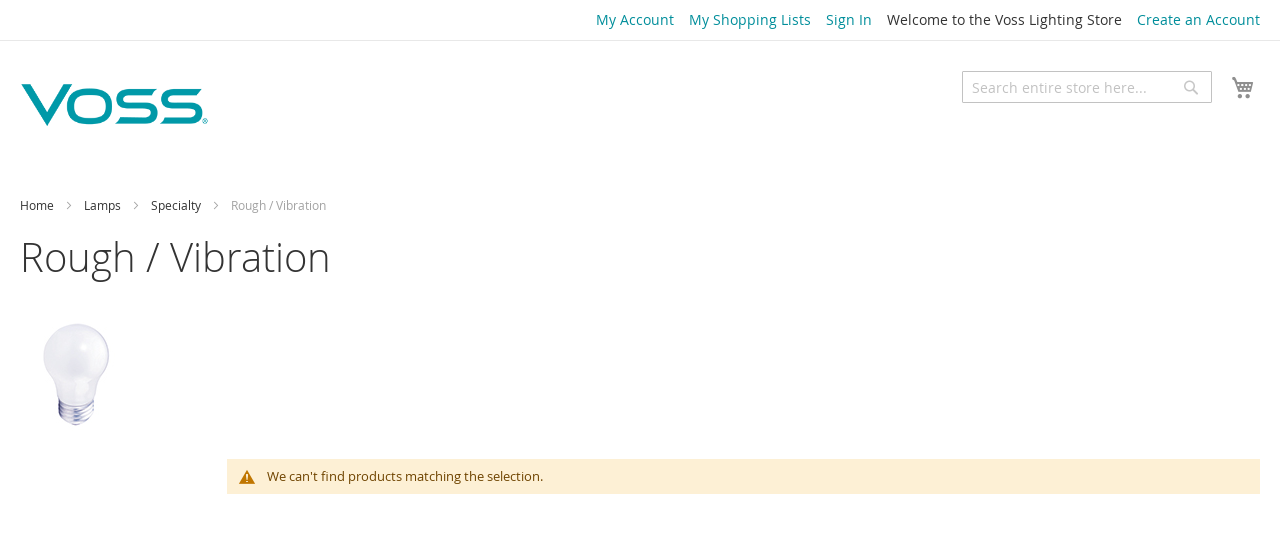

--- FILE ---
content_type: text/html; charset=UTF-8
request_url: https://www.vosslighting.com/lamps/specialty/rough-vibration.html
body_size: 9733
content:
<!doctype html>
<html lang="en">
    <head >
        <script>
    var BASE_URL = 'https://www.vosslighting.com/';
    var require = {
        "baseUrl": "https://cdn.vosslighting.com/static/version1758309883/frontend/Vosslighting/lumen/en_US"
    };
</script>
        <meta charset="utf-8"/>
<meta name="title" content="Rough / Vibration - Specialty - Lamps"/>
<meta name="description" content="Voss Lighting is a leading supplier of specialized replacement lighting products.
We serve a broad range of customers from business and industry to schools and governmental agencies.
Our goal is to make your working environment more functional, comfortable, and economical."/>
<meta name="keywords" content="leviton lamp holders, fluorescent sockets, cp6rb07830w, Philips MasterColor, voss lighting, vosslighting, CDM35/TC/830, EL/mdT 5W, F32T8/TL841/ALTO, CDM35/TC/930 ELITE, CDM150/T6/830, Philips MasterColor CDM Evolution"/>
<meta name="robots" content="INDEX,FOLLOW"/>
<meta name="viewport" content="width=device-width, initial-scale=1"/>
<meta name="format-detection" content="telephone=no"/>
<title>Rough / Vibration - Specialty - Lamps</title>
<link  rel="stylesheet" type="text/css"  media="all" href="https://cdn.vosslighting.com/static/version1758309883/_cache/merged/9cee12b50434d5afc81fa7e918695665.css" />
<link  rel="stylesheet" type="text/css"  media="screen and (min-width: 768px)" href="https://cdn.vosslighting.com/static/version1758309883/frontend/Vosslighting/lumen/en_US/css/styles-l.css" />
<link  rel="stylesheet" type="text/css"  media="print" href="https://cdn.vosslighting.com/static/version1758309883/frontend/Vosslighting/lumen/en_US/css/print.css" />
<script  type="text/javascript"  src="https://cdn.vosslighting.com/static/version1758309883/frontend/Vosslighting/lumen/en_US/requirejs/require.js"></script>
<script  type="text/javascript"  src="https://cdn.vosslighting.com/static/version1758309883/frontend/Vosslighting/lumen/en_US/mage/requirejs/mixins.js"></script>
<script  type="text/javascript"  src="https://cdn.vosslighting.com/static/version1758309883/frontend/Vosslighting/lumen/en_US/requirejs-config.js"></script>
<script  type="text/javascript"  src="https://cdn.vosslighting.com/static/version1758309883/frontend/Vosslighting/lumen/en_US/mage/polyfill.js"></script>
<script  type="text/javascript"  src="https://cdn.vosslighting.com/static/version1758309883/frontend/Vosslighting/lumen/en_US/Vosslighting_Customer/js/update-account.js"></script>
<script  type="text/javascript"  src="https://cdn.vosslighting.com/static/version1758309883/frontend/Vosslighting/lumen/en_US/Vosslighting_LiveChat/js/tawkto.js"></script>
<script  type="text/javascript"  src="https://cdn.vosslighting.com/static/version1758309883/frontend/Vosslighting/lumen/en_US/Vosslighting_Wishlist/js/vl_mwishlist.js"></script>
<script  type="text/javascript"  src="https://js.stripe.com/v3/"></script>
<link  rel="canonical" href="https://www.vosslighting.com/lamps/specialty/rough-vibration.html" />
<link  rel="icon" type="image/x-icon" href="https://cdn.vosslighting.com/media/favicon/stores/7/V-128.png" />
<link  rel="shortcut icon" type="image/x-icon" href="https://cdn.vosslighting.com/media/favicon/stores/7/V-128.png" />
<link rel="apple-touch-icon" href="//www.vosslighting.com/store/media/favicon/Voss.png">
<link rel="icon" type="image/png" href="//www.vosslighting.com/store/media/favicon/favicon-16x16.png" sizes="16x16">
<link rel="icon" type="image/png" href="//www.vosslighting.com/store/media/favicon/favicon-32x32.png" sizes="32x32">
<meta name="msapplication-TileColor" content="#00aba9">
<!--436c515bc94b856a4707cb71d98e92e1-->        <script>
    require.config({
        map: {
            '*': {
                'quickSearch-original' : 'Magento_Search/js/form-mini',
                'quickSearch' : 'Amasty_Xsearch/js/form-mini',
                'Magento_Search/js/form-mini' : 'Amasty_Xsearch/js/form-mini',
                'Magento_Search/form-mini' : 'Amasty_Xsearch/js/form-mini',
            }
        }
    });
</script>
    </head>
    <body data-container="body"
          data-mage-init='{"loaderAjax": {}, "loader": { "icon": "https://cdn.vosslighting.com/static/version1758309883/frontend/Vosslighting/lumen/en_US/images/loader-2.gif"}}'
        class="page-with-filter page-products categorypath-lamps-specialty-rough-vibration category-rough-vibration catalog-category-view page-layout-2columns-left">
        
    <script>
        require.config({
            deps: [
                'jquery',
                'mage/translate',
                'jquery/jquery-storageapi'
            ],
            callback: function ($) {
                'use strict';

                var dependencies = [],
                    versionObj;

                $.initNamespaceStorage('mage-translation-storage');
                $.initNamespaceStorage('mage-translation-file-version');
                versionObj = $.localStorage.get('mage-translation-file-version');

                
                if (versionObj.version !== 'f2f85ce241a791d5f50c23c20b021ce41a28f34c') {
                    dependencies.push(
                        'text!js-translation.json'
                    );

                }

                require.config({
                    deps: dependencies,
                    callback: function (string) {
                        if (typeof string === 'string') {
                            $.mage.translate.add(JSON.parse(string));
                            $.localStorage.set('mage-translation-storage', string);
                            $.localStorage.set(
                                'mage-translation-file-version',
                                {
                                    version: 'f2f85ce241a791d5f50c23c20b021ce41a28f34c'
                                }
                            );
                        } else {
                            $.mage.translate.add($.localStorage.get('mage-translation-storage'));
                        }
                    }
                });
            }
        });
    </script>

<script type="text/x-magento-init">
    {
        "*": {
            "mage/cookies": {
                "expires": null,
                "path": "\u002F",
                "domain": ".www.vosslighting.com",
                "secure": false,
                "lifetime": "3600"
            }
        }
    }
</script>
    <noscript>
        <div class="message global noscript">
            <div class="content">
                <p>
                    <strong>JavaScript seems to be disabled in your browser.</strong>
                    <span>For the best experience on our site, be sure to turn on Javascript in your browser.</span>
                </p>
            </div>
        </div>
    </noscript>
<script>
    require.config({
        map: {
            '*': {
                wysiwygAdapter: 'mage/adminhtml/wysiwyg/tiny_mce/tinymce4Adapter'
            }
        }
    });
</script>

<div class="mwishlist"><div class="mwishlist-popup"><div class="mwishlist_popup_header">Please select a shopping list</div>
<div class="mwishlist_popup_body">
				<div class="mwishlist_row">
				<input type="radio" id="mwishlist_id0" name="mwishlist_id" value="0" checked="checked" />
				<label for="mwishlist_id0">
					Main					<span class="mwishlist_qty">(0)</span>
				</label>
			</div>
			<div class="mwishlist_row">
		<input type="radio" id="mwishlist_id-1" name="mwishlist_id" value="-1" />
		<label for="mwishlist_id-1">
			OR create a new shopping list		</label>
		<input type="text" id="mwishlist_new" name="mwishlist_new" disabled="disabled" value="" title="Enter new shopping list name here" />
	</div>
</div>
<div class="mwishlist_popup_footer">
	<button type="button" id="mwishlist_popup_cancel" class="action" title="Cancel">
		<span>Cancel</span>
	</button>
	<button type="button" id="mwishlist_popup_add" class="action primary" title="Add to Shopping List">
		<span>Add to Shopping List</span>
	</button>
	<div style="clear:both"></div>
</div>
<script type="text/javascript">
	require([
		'jquery'
	], function (jQuery) {
		window.itorisMultipleWishlists.initialize([{"id":0,"name":"Main","qty":0,"active":1}], {"isLoggedIn":0,"afterWishlistSelected":1,"afterAddedToCart":1,"getWishlistsUrl":"https:\/\/www.vosslighting.com\/mwishlist\/index\/getwishlists\/","isShoppingListEditable":true,"shoppingListsAreShared":false}, {"Create Wishlist":"Create Shopping List","Move to Wishlist":"Move to Shopping List","Enter a new wishlist name here":"Enter a new shopping list name here","Please enter a new wishlist name":"Please enter a new shopping list name","Please enter new wishlist name":"Please enter new shopping list name","Please select the target wish list":"Please select the target shopping list","Please select at least one item":"Please select at least one item","Selected items were moved to wishlist":"Selected items were moved to shopping list","Selected items were copied to wishlist":"Selected items were copied to shopping list","Error occurred while adding product to wishlist":"Error occurred while adding product to wishlist","The wishlist name can't be left blank":"The shopping list name can't be left blank","Are you sure want to remove this wishlist?":"Are you sure want to remove this shopping list?","Do you really want to remove the items?":"Do you really want to remove the items?","Do you really want to remove this item?":"Do you really want to remove this item?","Copy item to wishlist":"Copy item to wishlist","Copy Item":"Copy Item","Move item to wishlist":"Move item to wishlist","Move Item":"Move Item","Wishlist has been updated!":"Wishlist has been updated!"});
	});
</script>
<script language="javascript">
    window.itorisMultipleWishlists.addItemUrl       = "https://www.vosslighting.com/mwishlist/ajax/addproduct/";
    window.itorisMultipleWishlists.removeItemsUrl   = "https://www.vosslighting.com/mwishlist/ajax/removeitems/";
    window.itorisMultipleWishlists.moveItemsUrl     = "https://www.vosslighting.com/mwishlist/ajax/moveitems/";
    window.itorisMultipleWishlists.copyItemsUrl     = "https://www.vosslighting.com/mwishlist/ajax/copyitems/";
    window.itorisMultipleWishlists.allToWishlistUrl = "https://www.vosslighting.com/mwishlist/ajax/allfromcart/";
    window.itorisMultipleWishlists.renameWishlistUrl = "https://www.vosslighting.com/mwishlist/ajax/renamemwishlist/";
</script>
</div></div><div class="page-wrapper"><header class="page-header"><div class="panel wrapper"><div class="panel header"><ul class="header links"><li><a href="https://www.vosslighting.com/customer/account/" >My Account</a></li><li class="link wishlist" data-bind="scope: 'wishlist'">
    <a href="https://www.vosslighting.com/wishlist/">My Shopping Lists        <!-- ko if: wishlist().counter -->
        <span data-bind="text: wishlist().counter" class="counter qty"></span>
        <!-- /ko -->
    </a>
</li>
<script type="text/x-magento-init">
    {
        "*": {
            "Magento_Ui/js/core/app": {
                "components": {
                    "wishlist": {
                        "component": "Magento_Wishlist/js/view/wishlist"
                    }
                }
            }
        }
    }

</script>
<li class="authorization-link" data-label="or">
    <a href="https://www.vosslighting.com/customer/account/login/referer/aHR0cHM6Ly93d3cudm9zc2xpZ2h0aW5nLmNvbS9sYW1wcy9zcGVjaWFsdHkvcm91Z2gtdmlicmF0aW9uLmh0bWw%2C/">
        Sign In    </a>
</li>
        <li class="greet welcome" data-bind="scope: 'customer'">
            <!-- ko if: customer().fullname && customer().fullname != 'Voss Customer'  -->
            <span id="voss-welcome" data-bind="text: new String('Welcome, %1!').replace('%1', customer().firstname)">
            </span>
            <!-- /ko -->
            <!-- ko if: customer().fullname && customer().fullname == 'Voss Customer'  -->
            <span id="voss-welcome" data-bind="text: new String('Welcome, %1!').replace('%1', customer().fullname)">
            </span>
                <!-- ko template: { name: 'myTemplate' } --><!-- /ko -->
                <script type="text/html" id="myTemplate">
                    <div id="update-account-information-container" class="update-account-information-container">
                        <div id="update-account-information"
                             class="update-account-information"
                             data-role="dropdownDialog"
                             data-mage-init='{"dropdownDialog":{
                            "appendTo":"[id=voss-welcome]",
                            "closeOnMouseLeave": false,
                            "buttons":[]}}'>
                            <a href="https://www.vosslighting.com/customer/account/edit">Update Your Information</a>
                        </div>
                    </div>
                </script>
                <!-- /ko -->
            <!-- ko ifnot: customer().fullname  -->
            <span id="voss-welcome" data-bind='html:"Welcome&#x20;to&#x20;the&#x20;Voss&#x20;Lighting&#x20;Store"'></span>
                        <!-- /ko -->
        </li>
        <script type="text/x-magento-init">
        {
            "*": {
                "Magento_Ui/js/core/app": {
                    "components": {
                        "customer": {
                            "component": "Magento_Customer/js/view/customer"
                        }
                    }
                }
            }
        }
        </script>
        <li><a href="https://www.vosslighting.com/customer/account/create/" >Create an Account</a></li></ul><a class="action skip contentarea"
   href="#contentarea">
    <span>
        Skip to Content    </span>
</a>
</div></div><div class="header content"><span data-action="toggle-nav" class="action nav-toggle"><span>Toggle Nav</span></span>
<a
    class="logo"
    href="https://www.vosslighting.com/"
    title="Voss&#x20;Lighting"
    aria-label="store logo">
    <img src="https://cdn.vosslighting.com/media/logo/stores/7/voss_logo.png"
         title="Voss&#x20;Lighting"
         alt="Voss&#x20;Lighting"
            width="189"            height="84"    />
</a>

<div data-block="minicart" class="minicart-wrapper">
    <a class="action showcart" href="https://www.vosslighting.com/checkout/cart/"
       data-bind="scope: 'minicart_content'">
        <span class="text">My Cart</span>
        <span class="counter qty empty"
              data-bind="css: { empty: !!getCartParam('summary_count') == false && !isLoading() }, blockLoader: isLoading">
            <span class="counter-number"><!-- ko text: getCartParam('summary_count') --><!-- /ko --></span>
            <span class="counter-label">
            <!-- ko if: getCartParam('summary_count') -->
                <!-- ko text: getCartParam('summary_count') --><!-- /ko -->
                <!-- ko i18n: 'items' --><!-- /ko -->
            <!-- /ko -->
            </span>
        </span>
    </a>
            <div class="block block-minicart"
             data-role="dropdownDialog"
             data-mage-init='{"dropdownDialog":{
                "appendTo":"[data-block=minicart]",
                "triggerTarget":".showcart",
                "timeout": "2000",
                "closeOnMouseLeave": false,
                "closeOnEscape": true,
                "triggerClass":"active",
                "parentClass":"active",
                "buttons":[]}}'>
            <div id="minicart-content-wrapper" data-bind="scope: 'minicart_content'">
                <!-- ko template: getTemplate() --><!-- /ko -->
            </div>
                    </div>
        <script>
        window.checkout = {"shoppingCartUrl":"https:\/\/www.vosslighting.com\/checkout\/cart\/","checkoutUrl":"https:\/\/www.vosslighting.com\/checkout\/","updateItemQtyUrl":"https:\/\/www.vosslighting.com\/checkout\/sidebar\/updateItemQty\/","removeItemUrl":"https:\/\/www.vosslighting.com\/checkout\/sidebar\/removeItem\/","imageTemplate":"Magento_Catalog\/product\/image_with_borders","baseUrl":"https:\/\/www.vosslighting.com\/","minicartMaxItemsVisible":3,"websiteId":"7","maxItemsToDisplay":10,"storeId":"7","customerLoginUrl":"https:\/\/www.vosslighting.com\/customer\/account\/login\/referer\/aHR0cHM6Ly93d3cudm9zc2xpZ2h0aW5nLmNvbS9sYW1wcy9zcGVjaWFsdHkvcm91Z2gtdmlicmF0aW9uLmh0bWw%2C\/","isRedirectRequired":false,"autocomplete":"off","captcha":{"user_login":{"isCaseSensitive":false,"imageHeight":50,"imageSrc":"","refreshUrl":"https:\/\/www.vosslighting.com\/captcha\/refresh\/","isRequired":false,"timestamp":1769815287}}};
    </script>
    <script type="text/x-magento-init">
    {
        "[data-block='minicart']": {
            "Magento_Ui/js/core/app": {"components":{"minicart_content":{"children":{"subtotal.container":{"children":{"subtotal":{"children":{"subtotal.totals":{"config":{"display_cart_subtotal_incl_tax":0,"display_cart_subtotal_excl_tax":1,"template":"Magento_Tax\/checkout\/minicart\/subtotal\/totals"},"children":{"subtotal.totals.msrp":{"component":"Magento_Msrp\/js\/view\/checkout\/minicart\/subtotal\/totals","config":{"displayArea":"minicart-subtotal-hidden","template":"Magento_Msrp\/checkout\/minicart\/subtotal\/totals"}}},"component":"Magento_Tax\/js\/view\/checkout\/minicart\/subtotal\/totals"}},"component":"uiComponent","config":{"template":"Magento_Checkout\/minicart\/subtotal"}}},"component":"uiComponent","config":{"displayArea":"subtotalContainer"}},"item.renderer":{"component":"uiComponent","config":{"displayArea":"defaultRenderer","template":"Magento_Checkout\/minicart\/item\/default"},"children":{"item.image":{"component":"Magento_Catalog\/js\/view\/image","config":{"template":"Magento_Catalog\/product\/image","displayArea":"itemImage"}},"checkout.cart.item.price.sidebar":{"component":"uiComponent","config":{"template":"Magento_Checkout\/minicart\/item\/price","displayArea":"priceSidebar"}}}},"extra_info":{"component":"uiComponent","config":{"displayArea":"extraInfo"}},"promotion":{"component":"uiComponent","config":{"displayArea":"promotion"}}},"config":{"itemRenderer":{"default":"defaultRenderer","simple":"defaultRenderer","virtual":"defaultRenderer"},"template":"Magento_Checkout\/minicart\/content"},"component":"Magento_Checkout\/js\/view\/minicart"}},"types":[]}        },
        "*": {
            "Magento_Ui/js/block-loader": "https\u003A\u002F\u002Fcdn.vosslighting.com\u002Fstatic\u002Fversion1758309883\u002Ffrontend\u002FVosslighting\u002Flumen\u002Fen_US\u002Fimages\u002Floader\u002D1.gif"
        }
    }
    </script>
</div>


<div class="block block-search">
    <div class="block block-title"><strong>Search</strong></div>
    <div class="block block-content">
        <form class="form minisearch" id="search_mini_form" action="https://www.vosslighting.com/catalogsearch/result/" method="get">
            <div class="field search">
                <label class="label" for="search" data-role="minisearch-label">
                    <span>Search</span>
                </label>
                <div class="control">
                    <input id="search"
                           data-mage-init='{"quickSearch":{
                                "formSelector":"#search_mini_form",
                                "url":"https://www.vosslighting.com/search/ajax/suggest/",
                                "destinationSelector":"#search_autocomplete"}
                           }'
                           type="text"
                           name="q"
                           value=""
                           placeholder="Search&#x20;entire&#x20;store&#x20;here..."
                           class="input-text"
                           maxlength="128"
                           role="combobox"
                           aria-haspopup="false"
                           aria-autocomplete="both"
                           autocomplete="off"
                           aria-expanded="false"/>
                    <div id="search_autocomplete" class="search-autocomplete"></div>
                    <script>
    require([
        'Amasty_Xsearch/js/form-mini',
        'Amasty_Xsearch/js/searchClick'
    ], function (autoComplete, searchClick) {
        'use strict';
        window.xsearch_options = {"url":"https:\/\/www.vosslighting.com\/amasty_xsearch\/autocomplete\/index\/","isDynamicWidth":"1","width":"900","minChars":3,"currentUrlEncoded":"aHR0cHM6Ly93d3cudm9zc2xpZ2h0aW5nLmNvbS9sYW1wcy9zcGVjaWFsdHkvcm91Z2gtdmlicmF0aW9uLmh0bWw,"};
        searchClick.init('https://www.vosslighting.com/amasty_xsearch/product/click/');
    })
</script>
    <div id="amasty-xsearch-preload" class="amasty-xsearch-preload" data-amsearch-js="preload">
            <div class="amsearch-item-container">
        <div class="amasty-xsearch-block-header">
            Popular Searches        </div>

                    <div class="amsearch-item"
                 data-search-block-type="popular_searches">
                <a href="https://www.vosslighting.com/catalogsearch/result/?q=philips"
                   title="philips"
                    rel="nofollow"                   class="item-name" >
                    philips                </a>
                                    <span class="amasty-xsearch-num-results">(642)</span>
                                            </div>
                    <div class="amsearch-item"
                 data-search-block-type="popular_searches">
                <a href="https://www.vosslighting.com/catalogsearch/result/?q=PHL"
                   title="PHL"
                    rel="nofollow"                   class="item-name" >
                    PHL                </a>
                                    <span class="amasty-xsearch-num-results">(2)</span>
                                            </div>
                    <div class="amsearch-item"
                 data-search-block-type="popular_searches">
                <a href="https://www.vosslighting.com/catalogsearch/result/?q=led"
                   title="led"
                    rel="nofollow"                   class="item-name" >
                    led                </a>
                                    <span class="amasty-xsearch-num-results">(9)</span>
                                            </div>
                    <div class="amsearch-item"
                 data-search-block-type="popular_searches">
                <a href="https://www.vosslighting.com/catalogsearch/result/?q=1t3+led+830+g4+nd+12v+6+1bc"
                   title="1t3 led 830 g4 nd 12v 6 1bc"
                    rel="nofollow"                   class="item-name" >
                    1t3 led 830 g4 nd 12v 6 1bc                </a>
                                    <span class="amasty-xsearch-num-results">(11)</span>
                                            </div>
            </div>
    <div class="amsearch-item-container">
        <div class="amasty-xsearch-block-header">
            Recent Searches        </div>

                    <div class="amsearch-item"
                 data-search-block-type="recent_searches">
                <a href="https://www.vosslighting.com/catalogsearch/result/?q=philips+led"
                   title="philips led"
                    rel="nofollow"                   class="item-name" >
                    philips led                </a>
                                    <span class="amasty-xsearch-num-results">(3)</span>
                                            </div>
                    <div class="amsearch-item"
                 data-search-block-type="recent_searches">
                <a href="https://www.vosslighting.com/catalogsearch/result/?q=pole+lamp+top+LED"
                   title="pole lamp top LED"
                    rel="nofollow"                   class="item-name" >
                    pole lamp top LED                </a>
                                    <span class="amasty-xsearch-num-results">(2)</span>
                                            </div>
                    <div class="amsearch-item"
                 data-search-block-type="recent_searches">
                <a href="https://www.vosslighting.com/catalogsearch/result/?q=Led+254nm"
                   title="Led 254nm"
                    rel="nofollow"                   class="item-name" >
                    Led 254nm                </a>
                                    <span class="amasty-xsearch-num-results">(3)</span>
                                            </div>
                    <div class="amsearch-item"
                 data-search-block-type="recent_searches">
                <a href="https://www.vosslighting.com/catalogsearch/result/?q=trash+can+lid"
                   title="trash can lid"
                    rel="nofollow"                   class="item-name" >
                    trash can lid                </a>
                                    <span class="amasty-xsearch-num-results">(6)</span>
                                            </div>
            </div>
    </div>
                </div>
            </div>
            <div class="actions">
                <button type="submit"
                    title="Search"
                    class="action search"
                    aria-label="Search"
                >
                    <span>Search</span>
                </button>
            </div>
        </form>
    </div>
</div>
<div class="logo"  >
     <img data-mage-init='{"partnerlogo":{"ajaxurl": "https://www.vosslighting.com/rest/V1/partnerlogo/logo"}}' >
</div>
</div><div class="infobanner" id="infobannercontainer" style="display:none;">
    <div id="infobannercontainer-padding">
         <h1 data-mage-init='{"infobanner":{"ajaxurl": "https://www.vosslighting.com/rest/V1/infobanner/banner"}}' 
             class="infobannermessage"
         >
         </h1>
    </div>
</div>
<script>
    require([
        'jquery',
    ], function ($) {

        $(function () { // to ensure that code evaluates on page load

            if(window.document.documentMode ||
               navigator.userAgent.toUpperCase().indexOf("TRIDENT/") != -1 || 
               navigator.userAgent.toUpperCase().indexOf("MSIE") != -1
               ) 
            {

                $('#unsupportedmessage-container').show();

            }

        });

    });
</script>
<div id="unsupportedmessage-container" style="display:none;">
    <div id="unsupportedmessage-padding-container">
        <h1>Your browser is not supported, please consider switching to Chrome, Firefox, Edge, or Safari</h1>    </div>
</div></header>    <div class="sections nav-sections">
                <div class="section-items nav-sections-items"
             data-mage-init='&#x7B;&quot;tabs&quot;&#x3A;&#x7B;&quot;openedState&quot;&#x3A;&quot;active&quot;&#x7D;&#x7D;'>
                                            <div class="section-item-title nav-sections-item-title"
                     data-role="collapsible">
                    <a class="nav-sections-item-switch"
                       data-toggle="switch" href="#store.menu">
                        Menu                    </a>
                </div>
                <div class="section-item-content nav-sections-item-content"
                     id="store.menu"
                     data-role="content">
                    <esi:include src="http://www.vosslighting.com/page_cache/block/esi/blocks/%5B%22catalog.topnav%22%5D/handles/WyJkZWZhdWx0IiwiY2F0YWxvZ19jYXRlZ29yeV92aWV3IiwiY2F0YWxvZ19jYXRlZ29yeV92aWV3X3R5cGVfbGF5ZXJlZCIsImNhdGFsb2dfY2F0ZWdvcnlfdmlld190eXBlX2xheWVyZWRfd2l0aG91dF9jaGlsZHJlbiJd/" />                </div>
                                            <div class="section-item-title nav-sections-item-title"
                     data-role="collapsible">
                    <a class="nav-sections-item-switch"
                       data-toggle="switch" href="#store.links">
                        Account                    </a>
                </div>
                <div class="section-item-content nav-sections-item-content"
                     id="store.links"
                     data-role="content">
                    <!-- Account links -->                </div>
                                            <div class="section-item-title nav-sections-item-title"
                     data-role="collapsible">
                    <a class="nav-sections-item-switch"
                       data-toggle="switch" href="#store.settings">
                        Settings                    </a>
                </div>
                <div class="section-item-content nav-sections-item-content"
                     id="store.settings"
                     data-role="content">
                            <div class="switcher language switcher-language" data-ui-id="language-switcher" id="switcher-language-nav">
        <strong class="label switcher-label"><span>Language</span></strong>
        <div class="actions dropdown options switcher-options">
            <div class="action toggle switcher-trigger"
                 id="switcher-language-trigger-nav"
                 data-mage-init='{"dropdown":{}}'
                 data-toggle="dropdown"
                 data-trigger-keypress-button="true">
                <strong class="view-vosslighting_com_en">
                    <span>vosslighting.com English</span>
                </strong>
            </div>
            <ul class="dropdown switcher-dropdown"
                data-target="dropdown">
                                                                                                <li class="view-qa6_vosslighting_com switcher-option">
                            <a href="https://www.vosslighting.com/stores/store/redirect/___store/qa6_vosslighting_com/___from_store/vosslighting_com_en/uenc/aHR0cHM6Ly93d3cudm9zc2xpZ2h0aW5nLmNvbS9sYW1wcy9zcGVjaWFsdHkvcm91Z2gtdmlicmF0aW9uLmh0bWw_X19fc3RvcmU9cWE2X3Zvc3NsaWdodGluZ19jb20%2C/">
                                                            </a>
                        </li>
                                                                                <li class="view-qa6_store_view switcher-option">
                            <a href="https://www.vosslighting.com/stores/store/redirect/___store/qa6_store_view/___from_store/vosslighting_com_en/uenc/aHR0cHM6Ly93d3cudm9zc2xpZ2h0aW5nLmNvbS9sYW1wcy9zcGVjaWFsdHkvcm91Z2gtdmlicmF0aW9uLmh0bWw_X19fc3RvcmU9cWE2X3N0b3JlX3ZpZXc%2C/">
                                                            </a>
                        </li>
                                                </ul>
        </div>
    </div>
                </div>
                    </div>
    </div>
<div class="breadcrumbs">
    <ul class="items">
                    <li class="item home">
                            <a href="https://www.vosslighting.com/"
                   title="Go to Home Page">
                    Home                </a>
                        </li>
                    <li class="item category2521">
                            <a href="https://www.vosslighting.com/lamps.html"
                   title="">
                    Lamps                </a>
                        </li>
                    <li class="item category2528">
                            <a href="https://www.vosslighting.com/lamps/specialty.html"
                   title="">
                    Specialty                </a>
                        </li>
                    <li class="item category2565">
                            <strong>Rough / Vibration</strong>
                        </li>
            </ul>
</div>
<main id="maincontent" class="page-main"><a id="contentarea" tabindex="-1"></a>
<div class="page-title-wrapper">
    <h1 class="page-title"
         id="page-title-heading"                     aria-labelledby="page-title-heading&#x20;toolbar-amount"
        >
        <span class="base" data-ui-id="page-title-wrapper" >Rough / Vibration</span>    </h1>
    </div>
<div class="page messages"><div data-placeholder="messages"></div>
<div data-bind="scope: 'messages'">
    <!-- ko if: cookieMessages && cookieMessages.length > 0 -->
    <div role="alert" data-bind="foreach: { data: cookieMessages, as: 'message' }" class="messages">
        <div data-bind="attr: {
            class: 'message-' + message.type + ' ' + message.type + ' message',
            'data-ui-id': 'message-' + message.type
        }">
            <div data-bind="html: message.text"></div>
        </div>
    </div>
    <!-- /ko -->
    <!-- ko if: messages().messages && messages().messages.length > 0 -->
    <div role="alert" data-bind="foreach: { data: messages().messages, as: 'message' }" class="messages">
        <div data-bind="attr: {
            class: 'message-' + message.type + ' ' + message.type + ' message',
            'data-ui-id': 'message-' + message.type
        }">
            <div data-bind="html: message.text"></div>
        </div>
    </div>
    <!-- /ko -->
</div>
<script type="text/x-magento-init">
    {
        "*": {
            "Magento_Ui/js/core/app": {
                "components": {
                        "messages": {
                            "component": "Magento_Theme/js/view/messages"
                        }
                    }
                }
            }
    }
</script>
</div><div class="category-view"><div class="category-image"><img src="https://cdn.vosslighting.com/media/catalog/category/Rough_Vibration_1.jpg" alt="Rough&#x20;&#x2F;&#x20;Vibration" title="Rough&#x20;&#x2F;&#x20;Vibration" class="image" /></div></div><div class="columns"><div class="column main"><input name="form_key" type="hidden" value="g9PUtaO6WImCRSnZ" /><div id="authenticationPopup" data-bind="scope:'authenticationPopup'" style="display: none;">
    <script>
        window.authenticationPopup = {"autocomplete":"off","customerRegisterUrl":"https:\/\/www.vosslighting.com\/customer\/account\/create\/","customerForgotPasswordUrl":"https:\/\/www.vosslighting.com\/customer\/account\/forgotpassword\/","baseUrl":"https:\/\/www.vosslighting.com\/"};
    </script>
    <!-- ko template: getTemplate() --><!-- /ko -->
    <script type="text/x-magento-init">
        {
            "#authenticationPopup": {
                "Magento_Ui/js/core/app": {"components":{"authenticationPopup":{"component":"Magento_Customer\/js\/view\/authentication-popup","children":{"messages":{"component":"Magento_Ui\/js\/view\/messages","displayArea":"messages"},"captcha":{"component":"Magento_Captcha\/js\/view\/checkout\/loginCaptcha","displayArea":"additional-login-form-fields","formId":"user_login","configSource":"checkout"},"msp_recaptcha":{"component":"MSP_ReCaptcha\/js\/reCaptcha","displayArea":"additional-login-form-fields","configSource":"checkoutConfig","reCaptchaId":"msp-recaptcha-popup-login","zone":"login","badge":"inline","settings":{"siteKey":"6LcEjbkUAAAAAG9ILRLc88dRN9eMPPZDXE7LbMcd","size":"normal","badge":null,"theme":"light","lang":null,"enabled":{"login":true,"create":true,"forgot":true,"contact":true,"review":true,"newsletter":true,"sendfriend":true,"paypal":true}}}}}}}            },
            "*": {
                "Magento_Ui/js/block-loader": "https\u003A\u002F\u002Fcdn.vosslighting.com\u002Fstatic\u002Fversion1758309883\u002Ffrontend\u002FVosslighting\u002Flumen\u002Fen_US\u002Fimages\u002Floader\u002D1.gif"
            }
        }
    </script>
</div>
<script type="text/x-magento-init">
{"*":{"Magento_Customer\/js\/section-config":{"sections":{"stores\/store\/switch":"*","stores\/store\/switchrequest":"*","directory\/currency\/switch":"*","*":["messages"],"customer\/account\/logout":["recently_viewed_product","recently_compared_product"],"customer\/account\/loginpost":"*","customer\/account\/createpost":"*","customer\/account\/editpost":"*","customer\/ajax\/login":["checkout-data","cart","captcha"],"catalog\/product_compare\/add":["compare-products"],"catalog\/product_compare\/remove":["compare-products"],"catalog\/product_compare\/clear":["compare-products"],"sales\/guest\/reorder":["cart"],"sales\/order\/reorder":["cart"],"checkout\/cart\/add":["cart"],"checkout\/cart\/delete":["cart"],"checkout\/cart\/updatepost":["cart"],"checkout\/cart\/updateitemoptions":["cart"],"checkout\/cart\/couponpost":["cart"],"checkout\/cart\/estimatepost":["cart"],"checkout\/cart\/estimateupdatepost":["cart"],"checkout\/onepage\/saveorder":["cart","checkout-data","last-ordered-items"],"checkout\/sidebar\/removeitem":["cart"],"checkout\/sidebar\/updateitemqty":["cart"],"rest\/*\/v1\/carts\/*\/payment-information":["cart","checkout-data","last-ordered-items","instant-purchase"],"rest\/*\/v1\/guest-carts\/*\/payment-information":["cart"],"rest\/*\/v1\/guest-carts\/*\/selected-payment-method":["cart","checkout-data"],"rest\/*\/v1\/carts\/*\/selected-payment-method":["cart","checkout-data","instant-purchase"],"customer\/address\/*":["instant-purchase"],"customer\/account\/*":["instant-purchase"],"vault\/cards\/deleteaction":["instant-purchase"],"authorizenet\/directpost_payment\/place":["cart","checkout-data"],"paypal\/express\/placeorder":["cart","checkout-data"],"paypal\/payflowexpress\/placeorder":["cart","checkout-data"],"paypal\/express\/onauthorization":["cart","checkout-data"],"persistent\/index\/unsetcookie":["persistent"],"review\/product\/post":["review"],"braintree\/paypal\/placeorder":["cart","checkout-data"],"wishlist\/index\/add":["wishlist"],"wishlist\/index\/remove":["wishlist"],"wishlist\/index\/updateitemoptions":["wishlist"],"wishlist\/index\/update":["wishlist","cart"],"wishlist\/index\/cart":["wishlist","cart"],"wishlist\/index\/fromcart":["wishlist","cart"],"wishlist\/index\/allcart":["wishlist","cart"],"wishlist\/shared\/allcart":["wishlist","cart"],"wishlist\/shared\/cart":["cart"],"productattachments\/index\/download":["productattachments"],"productattachments\/index\/attachments":["productattachments"],"mwishlist\/ajax\/allfromcart":["wishlist","cart"],"mwishlist\/ajax\/addproduct":["wishlist"],"mwishlist\/ajax\/copyitems":["wishlist"],"mwishlist\/ajax\/moveitems":["wishlist"],"mwishlist\/ajax\/removeitems":["wishlist"]},"clientSideSections":["checkout-data","cart-data"],"baseUrls":["https:\/\/www.vosslighting.com\/"]}}}</script>
<script type="text/x-magento-init">
{"*":{"Magento_Customer\/js\/customer-data":{"sectionLoadUrl":"https:\/\/www.vosslighting.com\/customer\/section\/load\/","expirableSectionLifetime":60,"expirableSectionNames":["cart","persistent"],"cookieLifeTime":"3600","updateSessionUrl":"https:\/\/www.vosslighting.com\/customer\/account\/updateSession\/"}}}</script>
<script type="text/x-magento-init">
{"*":{"Magento_Customer\/js\/invalidation-processor":{"invalidationRules":{"website-rule":{"Magento_Customer\/js\/invalidation-rules\/website-rule":{"scopeConfig":{"websiteId":7}}}}}}}</script>
<script type="text/x-magento-init">
    {
        "body": {
            "pageCache": {"url":"https:\/\/www.vosslighting.com\/page_cache\/block\/render\/id\/2565\/","handles":["default","catalog_category_view","catalog_category_view_type_layered","catalog_category_view_type_layered_without_children","catalog_category_view_id_2565"],"originalRequest":{"route":"catalog","controller":"category","action":"view","uri":"\/lamps\/specialty\/rough-vibration.html"},"versionCookieName":"private_content_version"}        }
    }
</script>
        <div class="message info empty"><div>We can&#039;t find products matching the selection.</div></div>
<script type="text/x-magento-init">
    {
        "body": {
            "requireCookie": {"noCookieUrl":"https:\/\/www.vosslighting.com\/cookie\/index\/noCookies\/","triggers":[".action.towishlist"]}        }
    }
</script>

<script type="text/x-magento-init">
{
    "*": {
        "Vosslighting_AjaxPrice/js/ajaxprice": {"id_to_sxe_prod" : [], "AjaxUrl":"https://www.vosslighting.com/ajaxprice/index/ajaxprice/"}    }
}
</script>

</div><div class="sidebar sidebar-main">
</div></div></main><script type="text/x-magento-init">
        {
            "*": {
                "Magento_Ui/js/core/app": {
                    "components": {
                        "storage-manager": {
                            "component": "Magento_Catalog/js/storage-manager",
                            "appendTo": "",
                            "storagesConfiguration" : {"recently_viewed_product":{"requestConfig":{"syncUrl":"https:\/\/www.vosslighting.com\/catalog\/product\/frontend_action_synchronize\/"},"lifetime":"1000","allowToSendRequest":null},"recently_compared_product":{"requestConfig":{"syncUrl":"https:\/\/www.vosslighting.com\/catalog\/product\/frontend_action_synchronize\/"},"lifetime":"1000","allowToSendRequest":null},"product_data_storage":{"updateRequestConfig":{"url":"https:\/\/www.vosslighting.com\/rest\/vosslighting_com_en\/V1\/products-render-info"},"allowToSendRequest":null}}                        }
                    }
                }
            }
        }
</script>


<!--Footer navbar-->
<div class="footer-nav-links">
    <span id="footer-nav-links">
                    <a href="/">home</a>
                    <a href="https://www.vosslighting.com/company/about/">about us</a>
                    <a href="https://www.vosslighting.com/company/contact-us/">contact</a>
                    <a href="https://www.vosslighting.com/company/locations/">locations</a>
                    <a href="http://careers.vosslighting.com/">careers</a>
                    <a href="https://www.vosslighting.com/company/policies/">policies</a>
            </span>
</div>

<!--Footer informational sections-->
<div id="lumen-footer">
    <div class="footer-wrapper mk-grid">

        <!--CORPORATE OFFICES-->
        <div class="mk-col-1-4 left-pad">
            <div class="widgettitle">CORPORATE OFFICES</div>
            <div class="textwidget">
                PO Box 22159<br />
                Lincoln, NE 68512<br />
                Phone: <a href="tel:4023282281">(402) 328-2281</a><br />
                Fax: (402) 328-2282<br />
                Toll-Free: </a href="tel:8009288677">(800) 928-8677</a><br />
                Email: <a href="mailto:sc@vosslighting.com">sc@vosslighting.com</a>
            </div>
        </div>

        <!--BRANCH LOCATIONS-->
        <div class="mk-col-1-4">
            <div class="widgettitle">BRANCH LOCATIONS</div>
            <div class="textwidget">
                <a href="https://www.vosslighting.com/company/locations/">
                    <img class="size-full wp-image-6164 alignnone"
                         src="https://cdn.vosslighting.com/static/version1758309883/frontend/Vosslighting/lumen/en_US/Vosslighting_Lumen/images/locations-map-250.png"
                         alt="Locations Map"
                         width="220"
                         height="136"/>
                </a>
                <br />
                <a href="https://www.vosslighting.com/company/locations/">
                <strong style="
                    padding-left: 2rem;
                    padding-right: 2rem;
                    position: relative;
                    bottom: 8.8rem;
                    right: 1rem;
                    background: #424a54c7;
                    color: #ffffff;
                    width: 6rem;
                    font-size: 1.53rem;
                    box-shadow: -1px 0px 7px 8px #424a54ba;"
                >
                    Find a location near you.
                </strong>
                </a>
            </div>
        </div>

        <!--NATIONAL ACCOUNTS-->
        <div class="mk-col-1-4">
            <div class="widgettitle">NATIONAL ACCOUNTS</div>
            <div class="textwidget">
                PO Box 22159<br />
                Lincoln, NE 68512<br />
                Phone: <a href="tel:4023282292">(402) 328-2292</a><br />
                Fax: (402) 328-2286<br />
                Email: <a href="mailto:na@vosslighting.com">na@vosslighting.com</a>
            </div>
        </div>

        <!--LIGHTING & ENERGY SERVICES-->
        <div class="mk-col-1-4">
            <div class="widgettitle">LIGHTING &amp; ENERGY SERVICES</div>
            <div class="textwidget">
                PO Box 22159<br />
                Lincoln, NE 68512<br />
                Phone: <a href="tel:4023282281">(402) 328-2281</a><br />
                Fax: (402) 328-2282<br />
                Toll-Free: <a href="tel:8009288677">(800) 928-8677</a><br />
                Email: <a href="mailto:projects@vosslighting.com">projects@vosslighting.com</a>
            </div>
        </div>
    </div>
</div>
<small class="copyright">
    <span>&copy; 2022 Voss Lighting - All Rights Reserved.</span>
</small>
</div>    </body>
</html>


--- FILE ---
content_type: text/html; charset=utf-8
request_url: https://www.google.com/recaptcha/api2/anchor?ar=1&k=6LcEjbkUAAAAAG9ILRLc88dRN9eMPPZDXE7LbMcd&co=aHR0cHM6Ly93d3cudm9zc2xpZ2h0aW5nLmNvbTo0NDM.&hl=en&v=N67nZn4AqZkNcbeMu4prBgzg&theme=light&size=normal&badge=inline&anchor-ms=20000&execute-ms=30000&cb=fd01jyhv0zvw
body_size: 50399
content:
<!DOCTYPE HTML><html dir="ltr" lang="en"><head><meta http-equiv="Content-Type" content="text/html; charset=UTF-8">
<meta http-equiv="X-UA-Compatible" content="IE=edge">
<title>reCAPTCHA</title>
<style type="text/css">
/* cyrillic-ext */
@font-face {
  font-family: 'Roboto';
  font-style: normal;
  font-weight: 400;
  font-stretch: 100%;
  src: url(//fonts.gstatic.com/s/roboto/v48/KFO7CnqEu92Fr1ME7kSn66aGLdTylUAMa3GUBHMdazTgWw.woff2) format('woff2');
  unicode-range: U+0460-052F, U+1C80-1C8A, U+20B4, U+2DE0-2DFF, U+A640-A69F, U+FE2E-FE2F;
}
/* cyrillic */
@font-face {
  font-family: 'Roboto';
  font-style: normal;
  font-weight: 400;
  font-stretch: 100%;
  src: url(//fonts.gstatic.com/s/roboto/v48/KFO7CnqEu92Fr1ME7kSn66aGLdTylUAMa3iUBHMdazTgWw.woff2) format('woff2');
  unicode-range: U+0301, U+0400-045F, U+0490-0491, U+04B0-04B1, U+2116;
}
/* greek-ext */
@font-face {
  font-family: 'Roboto';
  font-style: normal;
  font-weight: 400;
  font-stretch: 100%;
  src: url(//fonts.gstatic.com/s/roboto/v48/KFO7CnqEu92Fr1ME7kSn66aGLdTylUAMa3CUBHMdazTgWw.woff2) format('woff2');
  unicode-range: U+1F00-1FFF;
}
/* greek */
@font-face {
  font-family: 'Roboto';
  font-style: normal;
  font-weight: 400;
  font-stretch: 100%;
  src: url(//fonts.gstatic.com/s/roboto/v48/KFO7CnqEu92Fr1ME7kSn66aGLdTylUAMa3-UBHMdazTgWw.woff2) format('woff2');
  unicode-range: U+0370-0377, U+037A-037F, U+0384-038A, U+038C, U+038E-03A1, U+03A3-03FF;
}
/* math */
@font-face {
  font-family: 'Roboto';
  font-style: normal;
  font-weight: 400;
  font-stretch: 100%;
  src: url(//fonts.gstatic.com/s/roboto/v48/KFO7CnqEu92Fr1ME7kSn66aGLdTylUAMawCUBHMdazTgWw.woff2) format('woff2');
  unicode-range: U+0302-0303, U+0305, U+0307-0308, U+0310, U+0312, U+0315, U+031A, U+0326-0327, U+032C, U+032F-0330, U+0332-0333, U+0338, U+033A, U+0346, U+034D, U+0391-03A1, U+03A3-03A9, U+03B1-03C9, U+03D1, U+03D5-03D6, U+03F0-03F1, U+03F4-03F5, U+2016-2017, U+2034-2038, U+203C, U+2040, U+2043, U+2047, U+2050, U+2057, U+205F, U+2070-2071, U+2074-208E, U+2090-209C, U+20D0-20DC, U+20E1, U+20E5-20EF, U+2100-2112, U+2114-2115, U+2117-2121, U+2123-214F, U+2190, U+2192, U+2194-21AE, U+21B0-21E5, U+21F1-21F2, U+21F4-2211, U+2213-2214, U+2216-22FF, U+2308-230B, U+2310, U+2319, U+231C-2321, U+2336-237A, U+237C, U+2395, U+239B-23B7, U+23D0, U+23DC-23E1, U+2474-2475, U+25AF, U+25B3, U+25B7, U+25BD, U+25C1, U+25CA, U+25CC, U+25FB, U+266D-266F, U+27C0-27FF, U+2900-2AFF, U+2B0E-2B11, U+2B30-2B4C, U+2BFE, U+3030, U+FF5B, U+FF5D, U+1D400-1D7FF, U+1EE00-1EEFF;
}
/* symbols */
@font-face {
  font-family: 'Roboto';
  font-style: normal;
  font-weight: 400;
  font-stretch: 100%;
  src: url(//fonts.gstatic.com/s/roboto/v48/KFO7CnqEu92Fr1ME7kSn66aGLdTylUAMaxKUBHMdazTgWw.woff2) format('woff2');
  unicode-range: U+0001-000C, U+000E-001F, U+007F-009F, U+20DD-20E0, U+20E2-20E4, U+2150-218F, U+2190, U+2192, U+2194-2199, U+21AF, U+21E6-21F0, U+21F3, U+2218-2219, U+2299, U+22C4-22C6, U+2300-243F, U+2440-244A, U+2460-24FF, U+25A0-27BF, U+2800-28FF, U+2921-2922, U+2981, U+29BF, U+29EB, U+2B00-2BFF, U+4DC0-4DFF, U+FFF9-FFFB, U+10140-1018E, U+10190-1019C, U+101A0, U+101D0-101FD, U+102E0-102FB, U+10E60-10E7E, U+1D2C0-1D2D3, U+1D2E0-1D37F, U+1F000-1F0FF, U+1F100-1F1AD, U+1F1E6-1F1FF, U+1F30D-1F30F, U+1F315, U+1F31C, U+1F31E, U+1F320-1F32C, U+1F336, U+1F378, U+1F37D, U+1F382, U+1F393-1F39F, U+1F3A7-1F3A8, U+1F3AC-1F3AF, U+1F3C2, U+1F3C4-1F3C6, U+1F3CA-1F3CE, U+1F3D4-1F3E0, U+1F3ED, U+1F3F1-1F3F3, U+1F3F5-1F3F7, U+1F408, U+1F415, U+1F41F, U+1F426, U+1F43F, U+1F441-1F442, U+1F444, U+1F446-1F449, U+1F44C-1F44E, U+1F453, U+1F46A, U+1F47D, U+1F4A3, U+1F4B0, U+1F4B3, U+1F4B9, U+1F4BB, U+1F4BF, U+1F4C8-1F4CB, U+1F4D6, U+1F4DA, U+1F4DF, U+1F4E3-1F4E6, U+1F4EA-1F4ED, U+1F4F7, U+1F4F9-1F4FB, U+1F4FD-1F4FE, U+1F503, U+1F507-1F50B, U+1F50D, U+1F512-1F513, U+1F53E-1F54A, U+1F54F-1F5FA, U+1F610, U+1F650-1F67F, U+1F687, U+1F68D, U+1F691, U+1F694, U+1F698, U+1F6AD, U+1F6B2, U+1F6B9-1F6BA, U+1F6BC, U+1F6C6-1F6CF, U+1F6D3-1F6D7, U+1F6E0-1F6EA, U+1F6F0-1F6F3, U+1F6F7-1F6FC, U+1F700-1F7FF, U+1F800-1F80B, U+1F810-1F847, U+1F850-1F859, U+1F860-1F887, U+1F890-1F8AD, U+1F8B0-1F8BB, U+1F8C0-1F8C1, U+1F900-1F90B, U+1F93B, U+1F946, U+1F984, U+1F996, U+1F9E9, U+1FA00-1FA6F, U+1FA70-1FA7C, U+1FA80-1FA89, U+1FA8F-1FAC6, U+1FACE-1FADC, U+1FADF-1FAE9, U+1FAF0-1FAF8, U+1FB00-1FBFF;
}
/* vietnamese */
@font-face {
  font-family: 'Roboto';
  font-style: normal;
  font-weight: 400;
  font-stretch: 100%;
  src: url(//fonts.gstatic.com/s/roboto/v48/KFO7CnqEu92Fr1ME7kSn66aGLdTylUAMa3OUBHMdazTgWw.woff2) format('woff2');
  unicode-range: U+0102-0103, U+0110-0111, U+0128-0129, U+0168-0169, U+01A0-01A1, U+01AF-01B0, U+0300-0301, U+0303-0304, U+0308-0309, U+0323, U+0329, U+1EA0-1EF9, U+20AB;
}
/* latin-ext */
@font-face {
  font-family: 'Roboto';
  font-style: normal;
  font-weight: 400;
  font-stretch: 100%;
  src: url(//fonts.gstatic.com/s/roboto/v48/KFO7CnqEu92Fr1ME7kSn66aGLdTylUAMa3KUBHMdazTgWw.woff2) format('woff2');
  unicode-range: U+0100-02BA, U+02BD-02C5, U+02C7-02CC, U+02CE-02D7, U+02DD-02FF, U+0304, U+0308, U+0329, U+1D00-1DBF, U+1E00-1E9F, U+1EF2-1EFF, U+2020, U+20A0-20AB, U+20AD-20C0, U+2113, U+2C60-2C7F, U+A720-A7FF;
}
/* latin */
@font-face {
  font-family: 'Roboto';
  font-style: normal;
  font-weight: 400;
  font-stretch: 100%;
  src: url(//fonts.gstatic.com/s/roboto/v48/KFO7CnqEu92Fr1ME7kSn66aGLdTylUAMa3yUBHMdazQ.woff2) format('woff2');
  unicode-range: U+0000-00FF, U+0131, U+0152-0153, U+02BB-02BC, U+02C6, U+02DA, U+02DC, U+0304, U+0308, U+0329, U+2000-206F, U+20AC, U+2122, U+2191, U+2193, U+2212, U+2215, U+FEFF, U+FFFD;
}
/* cyrillic-ext */
@font-face {
  font-family: 'Roboto';
  font-style: normal;
  font-weight: 500;
  font-stretch: 100%;
  src: url(//fonts.gstatic.com/s/roboto/v48/KFO7CnqEu92Fr1ME7kSn66aGLdTylUAMa3GUBHMdazTgWw.woff2) format('woff2');
  unicode-range: U+0460-052F, U+1C80-1C8A, U+20B4, U+2DE0-2DFF, U+A640-A69F, U+FE2E-FE2F;
}
/* cyrillic */
@font-face {
  font-family: 'Roboto';
  font-style: normal;
  font-weight: 500;
  font-stretch: 100%;
  src: url(//fonts.gstatic.com/s/roboto/v48/KFO7CnqEu92Fr1ME7kSn66aGLdTylUAMa3iUBHMdazTgWw.woff2) format('woff2');
  unicode-range: U+0301, U+0400-045F, U+0490-0491, U+04B0-04B1, U+2116;
}
/* greek-ext */
@font-face {
  font-family: 'Roboto';
  font-style: normal;
  font-weight: 500;
  font-stretch: 100%;
  src: url(//fonts.gstatic.com/s/roboto/v48/KFO7CnqEu92Fr1ME7kSn66aGLdTylUAMa3CUBHMdazTgWw.woff2) format('woff2');
  unicode-range: U+1F00-1FFF;
}
/* greek */
@font-face {
  font-family: 'Roboto';
  font-style: normal;
  font-weight: 500;
  font-stretch: 100%;
  src: url(//fonts.gstatic.com/s/roboto/v48/KFO7CnqEu92Fr1ME7kSn66aGLdTylUAMa3-UBHMdazTgWw.woff2) format('woff2');
  unicode-range: U+0370-0377, U+037A-037F, U+0384-038A, U+038C, U+038E-03A1, U+03A3-03FF;
}
/* math */
@font-face {
  font-family: 'Roboto';
  font-style: normal;
  font-weight: 500;
  font-stretch: 100%;
  src: url(//fonts.gstatic.com/s/roboto/v48/KFO7CnqEu92Fr1ME7kSn66aGLdTylUAMawCUBHMdazTgWw.woff2) format('woff2');
  unicode-range: U+0302-0303, U+0305, U+0307-0308, U+0310, U+0312, U+0315, U+031A, U+0326-0327, U+032C, U+032F-0330, U+0332-0333, U+0338, U+033A, U+0346, U+034D, U+0391-03A1, U+03A3-03A9, U+03B1-03C9, U+03D1, U+03D5-03D6, U+03F0-03F1, U+03F4-03F5, U+2016-2017, U+2034-2038, U+203C, U+2040, U+2043, U+2047, U+2050, U+2057, U+205F, U+2070-2071, U+2074-208E, U+2090-209C, U+20D0-20DC, U+20E1, U+20E5-20EF, U+2100-2112, U+2114-2115, U+2117-2121, U+2123-214F, U+2190, U+2192, U+2194-21AE, U+21B0-21E5, U+21F1-21F2, U+21F4-2211, U+2213-2214, U+2216-22FF, U+2308-230B, U+2310, U+2319, U+231C-2321, U+2336-237A, U+237C, U+2395, U+239B-23B7, U+23D0, U+23DC-23E1, U+2474-2475, U+25AF, U+25B3, U+25B7, U+25BD, U+25C1, U+25CA, U+25CC, U+25FB, U+266D-266F, U+27C0-27FF, U+2900-2AFF, U+2B0E-2B11, U+2B30-2B4C, U+2BFE, U+3030, U+FF5B, U+FF5D, U+1D400-1D7FF, U+1EE00-1EEFF;
}
/* symbols */
@font-face {
  font-family: 'Roboto';
  font-style: normal;
  font-weight: 500;
  font-stretch: 100%;
  src: url(//fonts.gstatic.com/s/roboto/v48/KFO7CnqEu92Fr1ME7kSn66aGLdTylUAMaxKUBHMdazTgWw.woff2) format('woff2');
  unicode-range: U+0001-000C, U+000E-001F, U+007F-009F, U+20DD-20E0, U+20E2-20E4, U+2150-218F, U+2190, U+2192, U+2194-2199, U+21AF, U+21E6-21F0, U+21F3, U+2218-2219, U+2299, U+22C4-22C6, U+2300-243F, U+2440-244A, U+2460-24FF, U+25A0-27BF, U+2800-28FF, U+2921-2922, U+2981, U+29BF, U+29EB, U+2B00-2BFF, U+4DC0-4DFF, U+FFF9-FFFB, U+10140-1018E, U+10190-1019C, U+101A0, U+101D0-101FD, U+102E0-102FB, U+10E60-10E7E, U+1D2C0-1D2D3, U+1D2E0-1D37F, U+1F000-1F0FF, U+1F100-1F1AD, U+1F1E6-1F1FF, U+1F30D-1F30F, U+1F315, U+1F31C, U+1F31E, U+1F320-1F32C, U+1F336, U+1F378, U+1F37D, U+1F382, U+1F393-1F39F, U+1F3A7-1F3A8, U+1F3AC-1F3AF, U+1F3C2, U+1F3C4-1F3C6, U+1F3CA-1F3CE, U+1F3D4-1F3E0, U+1F3ED, U+1F3F1-1F3F3, U+1F3F5-1F3F7, U+1F408, U+1F415, U+1F41F, U+1F426, U+1F43F, U+1F441-1F442, U+1F444, U+1F446-1F449, U+1F44C-1F44E, U+1F453, U+1F46A, U+1F47D, U+1F4A3, U+1F4B0, U+1F4B3, U+1F4B9, U+1F4BB, U+1F4BF, U+1F4C8-1F4CB, U+1F4D6, U+1F4DA, U+1F4DF, U+1F4E3-1F4E6, U+1F4EA-1F4ED, U+1F4F7, U+1F4F9-1F4FB, U+1F4FD-1F4FE, U+1F503, U+1F507-1F50B, U+1F50D, U+1F512-1F513, U+1F53E-1F54A, U+1F54F-1F5FA, U+1F610, U+1F650-1F67F, U+1F687, U+1F68D, U+1F691, U+1F694, U+1F698, U+1F6AD, U+1F6B2, U+1F6B9-1F6BA, U+1F6BC, U+1F6C6-1F6CF, U+1F6D3-1F6D7, U+1F6E0-1F6EA, U+1F6F0-1F6F3, U+1F6F7-1F6FC, U+1F700-1F7FF, U+1F800-1F80B, U+1F810-1F847, U+1F850-1F859, U+1F860-1F887, U+1F890-1F8AD, U+1F8B0-1F8BB, U+1F8C0-1F8C1, U+1F900-1F90B, U+1F93B, U+1F946, U+1F984, U+1F996, U+1F9E9, U+1FA00-1FA6F, U+1FA70-1FA7C, U+1FA80-1FA89, U+1FA8F-1FAC6, U+1FACE-1FADC, U+1FADF-1FAE9, U+1FAF0-1FAF8, U+1FB00-1FBFF;
}
/* vietnamese */
@font-face {
  font-family: 'Roboto';
  font-style: normal;
  font-weight: 500;
  font-stretch: 100%;
  src: url(//fonts.gstatic.com/s/roboto/v48/KFO7CnqEu92Fr1ME7kSn66aGLdTylUAMa3OUBHMdazTgWw.woff2) format('woff2');
  unicode-range: U+0102-0103, U+0110-0111, U+0128-0129, U+0168-0169, U+01A0-01A1, U+01AF-01B0, U+0300-0301, U+0303-0304, U+0308-0309, U+0323, U+0329, U+1EA0-1EF9, U+20AB;
}
/* latin-ext */
@font-face {
  font-family: 'Roboto';
  font-style: normal;
  font-weight: 500;
  font-stretch: 100%;
  src: url(//fonts.gstatic.com/s/roboto/v48/KFO7CnqEu92Fr1ME7kSn66aGLdTylUAMa3KUBHMdazTgWw.woff2) format('woff2');
  unicode-range: U+0100-02BA, U+02BD-02C5, U+02C7-02CC, U+02CE-02D7, U+02DD-02FF, U+0304, U+0308, U+0329, U+1D00-1DBF, U+1E00-1E9F, U+1EF2-1EFF, U+2020, U+20A0-20AB, U+20AD-20C0, U+2113, U+2C60-2C7F, U+A720-A7FF;
}
/* latin */
@font-face {
  font-family: 'Roboto';
  font-style: normal;
  font-weight: 500;
  font-stretch: 100%;
  src: url(//fonts.gstatic.com/s/roboto/v48/KFO7CnqEu92Fr1ME7kSn66aGLdTylUAMa3yUBHMdazQ.woff2) format('woff2');
  unicode-range: U+0000-00FF, U+0131, U+0152-0153, U+02BB-02BC, U+02C6, U+02DA, U+02DC, U+0304, U+0308, U+0329, U+2000-206F, U+20AC, U+2122, U+2191, U+2193, U+2212, U+2215, U+FEFF, U+FFFD;
}
/* cyrillic-ext */
@font-face {
  font-family: 'Roboto';
  font-style: normal;
  font-weight: 900;
  font-stretch: 100%;
  src: url(//fonts.gstatic.com/s/roboto/v48/KFO7CnqEu92Fr1ME7kSn66aGLdTylUAMa3GUBHMdazTgWw.woff2) format('woff2');
  unicode-range: U+0460-052F, U+1C80-1C8A, U+20B4, U+2DE0-2DFF, U+A640-A69F, U+FE2E-FE2F;
}
/* cyrillic */
@font-face {
  font-family: 'Roboto';
  font-style: normal;
  font-weight: 900;
  font-stretch: 100%;
  src: url(//fonts.gstatic.com/s/roboto/v48/KFO7CnqEu92Fr1ME7kSn66aGLdTylUAMa3iUBHMdazTgWw.woff2) format('woff2');
  unicode-range: U+0301, U+0400-045F, U+0490-0491, U+04B0-04B1, U+2116;
}
/* greek-ext */
@font-face {
  font-family: 'Roboto';
  font-style: normal;
  font-weight: 900;
  font-stretch: 100%;
  src: url(//fonts.gstatic.com/s/roboto/v48/KFO7CnqEu92Fr1ME7kSn66aGLdTylUAMa3CUBHMdazTgWw.woff2) format('woff2');
  unicode-range: U+1F00-1FFF;
}
/* greek */
@font-face {
  font-family: 'Roboto';
  font-style: normal;
  font-weight: 900;
  font-stretch: 100%;
  src: url(//fonts.gstatic.com/s/roboto/v48/KFO7CnqEu92Fr1ME7kSn66aGLdTylUAMa3-UBHMdazTgWw.woff2) format('woff2');
  unicode-range: U+0370-0377, U+037A-037F, U+0384-038A, U+038C, U+038E-03A1, U+03A3-03FF;
}
/* math */
@font-face {
  font-family: 'Roboto';
  font-style: normal;
  font-weight: 900;
  font-stretch: 100%;
  src: url(//fonts.gstatic.com/s/roboto/v48/KFO7CnqEu92Fr1ME7kSn66aGLdTylUAMawCUBHMdazTgWw.woff2) format('woff2');
  unicode-range: U+0302-0303, U+0305, U+0307-0308, U+0310, U+0312, U+0315, U+031A, U+0326-0327, U+032C, U+032F-0330, U+0332-0333, U+0338, U+033A, U+0346, U+034D, U+0391-03A1, U+03A3-03A9, U+03B1-03C9, U+03D1, U+03D5-03D6, U+03F0-03F1, U+03F4-03F5, U+2016-2017, U+2034-2038, U+203C, U+2040, U+2043, U+2047, U+2050, U+2057, U+205F, U+2070-2071, U+2074-208E, U+2090-209C, U+20D0-20DC, U+20E1, U+20E5-20EF, U+2100-2112, U+2114-2115, U+2117-2121, U+2123-214F, U+2190, U+2192, U+2194-21AE, U+21B0-21E5, U+21F1-21F2, U+21F4-2211, U+2213-2214, U+2216-22FF, U+2308-230B, U+2310, U+2319, U+231C-2321, U+2336-237A, U+237C, U+2395, U+239B-23B7, U+23D0, U+23DC-23E1, U+2474-2475, U+25AF, U+25B3, U+25B7, U+25BD, U+25C1, U+25CA, U+25CC, U+25FB, U+266D-266F, U+27C0-27FF, U+2900-2AFF, U+2B0E-2B11, U+2B30-2B4C, U+2BFE, U+3030, U+FF5B, U+FF5D, U+1D400-1D7FF, U+1EE00-1EEFF;
}
/* symbols */
@font-face {
  font-family: 'Roboto';
  font-style: normal;
  font-weight: 900;
  font-stretch: 100%;
  src: url(//fonts.gstatic.com/s/roboto/v48/KFO7CnqEu92Fr1ME7kSn66aGLdTylUAMaxKUBHMdazTgWw.woff2) format('woff2');
  unicode-range: U+0001-000C, U+000E-001F, U+007F-009F, U+20DD-20E0, U+20E2-20E4, U+2150-218F, U+2190, U+2192, U+2194-2199, U+21AF, U+21E6-21F0, U+21F3, U+2218-2219, U+2299, U+22C4-22C6, U+2300-243F, U+2440-244A, U+2460-24FF, U+25A0-27BF, U+2800-28FF, U+2921-2922, U+2981, U+29BF, U+29EB, U+2B00-2BFF, U+4DC0-4DFF, U+FFF9-FFFB, U+10140-1018E, U+10190-1019C, U+101A0, U+101D0-101FD, U+102E0-102FB, U+10E60-10E7E, U+1D2C0-1D2D3, U+1D2E0-1D37F, U+1F000-1F0FF, U+1F100-1F1AD, U+1F1E6-1F1FF, U+1F30D-1F30F, U+1F315, U+1F31C, U+1F31E, U+1F320-1F32C, U+1F336, U+1F378, U+1F37D, U+1F382, U+1F393-1F39F, U+1F3A7-1F3A8, U+1F3AC-1F3AF, U+1F3C2, U+1F3C4-1F3C6, U+1F3CA-1F3CE, U+1F3D4-1F3E0, U+1F3ED, U+1F3F1-1F3F3, U+1F3F5-1F3F7, U+1F408, U+1F415, U+1F41F, U+1F426, U+1F43F, U+1F441-1F442, U+1F444, U+1F446-1F449, U+1F44C-1F44E, U+1F453, U+1F46A, U+1F47D, U+1F4A3, U+1F4B0, U+1F4B3, U+1F4B9, U+1F4BB, U+1F4BF, U+1F4C8-1F4CB, U+1F4D6, U+1F4DA, U+1F4DF, U+1F4E3-1F4E6, U+1F4EA-1F4ED, U+1F4F7, U+1F4F9-1F4FB, U+1F4FD-1F4FE, U+1F503, U+1F507-1F50B, U+1F50D, U+1F512-1F513, U+1F53E-1F54A, U+1F54F-1F5FA, U+1F610, U+1F650-1F67F, U+1F687, U+1F68D, U+1F691, U+1F694, U+1F698, U+1F6AD, U+1F6B2, U+1F6B9-1F6BA, U+1F6BC, U+1F6C6-1F6CF, U+1F6D3-1F6D7, U+1F6E0-1F6EA, U+1F6F0-1F6F3, U+1F6F7-1F6FC, U+1F700-1F7FF, U+1F800-1F80B, U+1F810-1F847, U+1F850-1F859, U+1F860-1F887, U+1F890-1F8AD, U+1F8B0-1F8BB, U+1F8C0-1F8C1, U+1F900-1F90B, U+1F93B, U+1F946, U+1F984, U+1F996, U+1F9E9, U+1FA00-1FA6F, U+1FA70-1FA7C, U+1FA80-1FA89, U+1FA8F-1FAC6, U+1FACE-1FADC, U+1FADF-1FAE9, U+1FAF0-1FAF8, U+1FB00-1FBFF;
}
/* vietnamese */
@font-face {
  font-family: 'Roboto';
  font-style: normal;
  font-weight: 900;
  font-stretch: 100%;
  src: url(//fonts.gstatic.com/s/roboto/v48/KFO7CnqEu92Fr1ME7kSn66aGLdTylUAMa3OUBHMdazTgWw.woff2) format('woff2');
  unicode-range: U+0102-0103, U+0110-0111, U+0128-0129, U+0168-0169, U+01A0-01A1, U+01AF-01B0, U+0300-0301, U+0303-0304, U+0308-0309, U+0323, U+0329, U+1EA0-1EF9, U+20AB;
}
/* latin-ext */
@font-face {
  font-family: 'Roboto';
  font-style: normal;
  font-weight: 900;
  font-stretch: 100%;
  src: url(//fonts.gstatic.com/s/roboto/v48/KFO7CnqEu92Fr1ME7kSn66aGLdTylUAMa3KUBHMdazTgWw.woff2) format('woff2');
  unicode-range: U+0100-02BA, U+02BD-02C5, U+02C7-02CC, U+02CE-02D7, U+02DD-02FF, U+0304, U+0308, U+0329, U+1D00-1DBF, U+1E00-1E9F, U+1EF2-1EFF, U+2020, U+20A0-20AB, U+20AD-20C0, U+2113, U+2C60-2C7F, U+A720-A7FF;
}
/* latin */
@font-face {
  font-family: 'Roboto';
  font-style: normal;
  font-weight: 900;
  font-stretch: 100%;
  src: url(//fonts.gstatic.com/s/roboto/v48/KFO7CnqEu92Fr1ME7kSn66aGLdTylUAMa3yUBHMdazQ.woff2) format('woff2');
  unicode-range: U+0000-00FF, U+0131, U+0152-0153, U+02BB-02BC, U+02C6, U+02DA, U+02DC, U+0304, U+0308, U+0329, U+2000-206F, U+20AC, U+2122, U+2191, U+2193, U+2212, U+2215, U+FEFF, U+FFFD;
}

</style>
<link rel="stylesheet" type="text/css" href="https://www.gstatic.com/recaptcha/releases/N67nZn4AqZkNcbeMu4prBgzg/styles__ltr.css">
<script nonce="FfbeMES01SKfB885PMmmQg" type="text/javascript">window['__recaptcha_api'] = 'https://www.google.com/recaptcha/api2/';</script>
<script type="text/javascript" src="https://www.gstatic.com/recaptcha/releases/N67nZn4AqZkNcbeMu4prBgzg/recaptcha__en.js" nonce="FfbeMES01SKfB885PMmmQg">
      
    </script></head>
<body><div id="rc-anchor-alert" class="rc-anchor-alert"></div>
<input type="hidden" id="recaptcha-token" value="[base64]">
<script type="text/javascript" nonce="FfbeMES01SKfB885PMmmQg">
      recaptcha.anchor.Main.init("[\x22ainput\x22,[\x22bgdata\x22,\x22\x22,\[base64]/[base64]/[base64]/[base64]/[base64]/[base64]/KGcoTywyNTMsTy5PKSxVRyhPLEMpKTpnKE8sMjUzLEMpLE8pKSxsKSksTykpfSxieT1mdW5jdGlvbihDLE8sdSxsKXtmb3IobD0odT1SKEMpLDApO08+MDtPLS0pbD1sPDw4fFooQyk7ZyhDLHUsbCl9LFVHPWZ1bmN0aW9uKEMsTyl7Qy5pLmxlbmd0aD4xMDQ/[base64]/[base64]/[base64]/[base64]/[base64]/[base64]/[base64]\\u003d\x22,\[base64]\\u003d\\u003d\x22,\x22e8K5esOvZ8KHTMOUWCBqJsKHS8OVREhkw6jCijfComnCiDDCi1DDkUdmw6YkNMOSUHEzwp/DvSZAGlrComcYwrbDmk/DpsKrw67CqFYTw4XCqRALwo3ChsOUwpzDpsKPNHXCkMKSDCILwrcQwrFJwobDsVzCvAPDh2FEfsKfw4gDVMKdwrYgbkjDmMOCDARmJMKgw6jDug3CuSkPBH51w5TCuMOwW8Oew4xTwp1GwpY+w5N8fsKbw67Dq8O5CTHDssOvwr/CoMO5PFbCmsKVwq/CmE7DkmvDqcOXWRQFfMKJw4V9w67DslPDrsO6E8KicjTDpn7DosKSI8OMIEkRw6g4YMOVwp4yMcOlCBoLwpvCncOtwoBDwqYAQX7DrnQYwrrDjsKhwr7DpsKNwqdnADPCv8KSN34swoPDkMKWPBsIIcO2wqvCnhrDtcOFRGQ4wqfCosKpGcOqU0DCusONw7/DkMKBw7vDu25Gw6lmUC15w5tFbkkqE0DDocO1K0TChFfCi0HDtMObCHXCm8K+PgjCoG/Cj1pYPMODwpPCn3DDtWsvAU7DjXfDq8KMwrcDGkYqfMORUMK6wqXCpsOHAQzDmhTDosOsKcOQwrTDksKHcFLDh2DDjzhiwrzCpcORIMOucwxmY27CtMKKJMOSCMKzE3nCi8KHNsK9fCHDqS/DpsOLAMKwwpV1wpPCm8Orw5DDshwrL2nDvU0nwq3CusKeVcKnwoTDpwbCpcKOworDjcK5KWLCn8OWLE8Hw4k5I1bCo8OHw6/Du8OLOWd/w7wrw5zDk0Few70aakrCtiJ5w4/DpHvDghHDj8KSXjHDgMOPwrjDnsK/w5Y2TwoJw7ELH8Oac8OUOHrCpMKzwqLCqMO6MMOHwqs5DcOnwrnCu8K6w41uFcKEb8KjTRXCrcOJwqEuwoJ3wpvDj2HChMOcw6PCkAjDocKjwr7DusKBMsOwZUpCw7vCqQ4oVcKkwo/Dh8Kiw7rCssKJa8KFw4HDlsKPM8O7wrjDlsKpwqPDo08tG0cUw6/CohPCr1Aww6YNNShXwpIvdsOTwosVwpHDhsKnH8K4FUhGe3PCmsOqMQ9mbsK0wqgUH8OOw43DtV4lfcKBA8ONw7bDrjLDvMOlw7dhGcOLw5HDuRJ9wofCpsO2wrc8ETtYf8OkbQDCoUQ/[base64]/DljXConvCm8KIw6drbW9pM8KxwpLDgFLDt8KWHD3DsEEuwpbCmcOXwpYQwpnCuMOTwq/DsgLDiHocQX/CgRcJEcKHWsONw6MYacKxEcOGNXsIw4zChsO/ZjvCocK8wpIKeUrDk8K1w6howo0AAcO2UsK+ODbCh2tyPcK5w6PDoRJ/fMK7EMOmw6QdXMOBwpUkOi0qwps+IlbCgcOAwoVPQDDDtFpiASTDgR4LMMOswo/Dri5lw67DlsKjw7EiLcOXw4HDg8OiMcOCwqfDowfDujgYWsKuwpgaw4BzGsKPwrMAZMKPw7/Cu19sNA7DsA4fQVxNw6fCiyDCj8KQw4TDk0x/BcOcfR7ChnzDhQjCiwbDqhfDl8Omw7nDqDpPwrpEC8Oqwo/[base64]/wrrDncOPwpPCtsOYw47DrsO+DcKXVn3Du8KvTnUIw6TDjz7CqMO5BsKkw7ZUwoDCsMO4wqIswrLCqDAUP8OPw7EQDX8SUnkxQXEoBMOdw4BbbDbDokHDrzY9G2PCq8O9w4lsWXdqw5MUR0JbDgtlw6RFw5cMwpAhwrrCoSfDjW7CrB/Ci2bDtlBMJDE9U2vCpFBeKsOvw5XDhUjCmMKDWsKtPsODw6TDmMKaKsKwwr1iwoDDkjrCu8KUUxYKTx0TwqBwIj4Iw5YowrRhCMKNHsKcw7JhCxbDlS3DslzDpcOCw4laWCxLwpfDi8KtDsOjO8KxwrbCgMKHbHJNDg7CjGbDkMKOf8OaZsKFEU/CoMKDcMO0SsKpBcO5wqfDr3XDpUIjb8OewoHCoDLDhAc4woPDjMOpw4jCtsKSFXbCssK8wpsKw53Cn8OAw5zDm2HDnsK1wqPDjiTCh8KNw7/DhUrDjMKffDPCgcKwwrfDhlDDsCnDmSQDw6dfEMO4TcOBwoLCriLCp8Oqw59XRcKXwpzCucK+XE4NwqjDrGLCnsKmwq5fwqE5FMK/FMKOK8O9Qxk3wqR1LsKYwofCskLCtzBVwrDCqsKOHMO0w4wKS8KdaRQwwpVLw4EQQsKJN8KiXsOtfVZQwrzCksOHPkY6cnN/OlhwQETDrns7IsOTdsO1wo/DjsK2STZWdsOGMiMmWMK1w6vDhDZiwrd7QjbCrU9dVnHDqcOFw6/[base64]/DjcKAwr7CusOpwrHCrcKfOMKUw5bCh2PDiDzDmhIcwopKwozCg2gXwrXDsMKMw5XDkR1uJxV5XcOFZcKSFsOEWcK/CAJdwqUzwo0twrY+JknChE8DOcKldsKtwpcpw7DDrcKTZ1PConYsw4ZEwovCmUlwwqJgwrE4FmzDumNVAW15w5DDtMOhGsKUMVXDvMOtwrNPw7/DsMOgAsKMwrR7w5gXHG0Twq1SFFbDv2/CuD3DkXnDpCDDhkFlw7TCvzzDt8ODw6LCpybCq8OhTQhowp1Hw48jwqLDl8O0Uw9ywpwsw59aW8K6YMOfYMOHX0ZrccKrEQbDjsKTc8KpbTl9wq/DhcOtw6vDpsK7WEsZw5oeGD7DoEjDncOMFMOwwoTDhDHDucOvw5J8w6M1woJIwpJkw4XCoClBw6M6aBJ6wrXCrcKCw6HCuMKHwrzDssKfw7g3A3xmbcKLw6hTTFFrEhZwG3/DrsKIwqUcBMK1w6YvS8OeV0DCkwXCqMKzwqPCvQUlw7HChFJUPMOPwo7DkmIiHMOZfXLDs8KLw4XDqcK7M8OhdcOdwrzClDXDrSlENS/CrsKcN8KywrvChGTDkMK1w5hCw6nCqW7ColbDvsOTbsObw4cUZMOTw5zDpsOJw5BRwoTDjETCnzBnawcTHmhAZMODaznCp3/DtMKewpjCkMKww74hw47DrRV6woUBwrPCncKNNyUDIsO+fMOWYcKOwqfDvcOfw43Cr1HDsCxQHMOKLsK2C8KfCcKvwpvDlWoKwqnCh2N7wqE7w6xAw7HDm8K/wpbDrXrCgGrCgcOpGTLDiCHCucKJA3Jgw6FGw7/DvcO1w6p9Ax/Cg8KCHVFbTEIbBcKtwrtKwopiM3R4w5lewqfChMOWw4bDhMOywoFkL8Kjw6BHwqvDjMObw6M/[base64]/CncOza25fw6rDsT/[base64]/ChnszMEzDhcOcw4LDlWxJRcKLwoYSw5/DgsOGwonDhMKWYsKzwoIYecOvbcKDM8OLIU91wp/CucKXIMKkZhlGUsO7FDHDq8Oyw5M7B2DDpn/CqhzCuMOKw7zDsQrCnC3CssOIwrh9w4NRwqdiwq3CucKgwozCoD1dw6lsYG7DnMKowoFwXUgHYzloS2HDicK7UykWLS9mWcO1MsO5JsKzdjHCrcOVEQnDhMKhHcKcw6bDkBt2ExsmwroqS8OXw6/Cuxl+UcKBfnLCn8OTwrNWwq4wNsObUhrDnxfDlSYGw6YNw6zDicKqw6jCoHoAAFoqYMONXsOLOMO2w6jDsTRKwrzCoMOdKmg5ecKjWMOswofCosOICDvCtsKDw4oTwoZzTiXDq8KVWgHCvVxzw4DChcOwXsKmwo/CrXAdw57CksKfBMOaKsOBwp8uMjbCtjsOQUBowp/CmyowPMK8w6HCgzTDrMOEwqopTivDq1HCv8OBw492In1ewrESd3zCqA/[base64]/w7DCvA/DgDECwpoAX8O3w7Y/wqURV8KSwojCqFLCgQI6wrrCrMKNLC7DoMOHw7AEOcKCMTvDrmzDpcOhw7HDgirCqsONWAbDpx3DhB9CWsKOw70nw4cWw5UZwqFTwrh5Y1QuJnZRU8KOwrzDkcK/[base64]/woM9SsOLw5bCv8KcSE4Lwrl9dC/Cv8KYwp8zwqt4wqvCi1LDtMKtEzDCmTs2e8K4YxzDqxgdQsKdw6ZpPFBbXsO9w4JOPcKcF8OIMlcNBHDCocObbcKeTlPCisKFPWnCjV/[base64]/Ck8O2wqJ3PMKeSgvDo0EUwrxfw7JnJ1MVwozDgMO1w7g+IkU4MDzCicK5CMKEQcO8w7NPHg86wqc5w5jCnhQsw4fDp8OjesKNFMKpMMKJYG/Cm3AwUnPDv8KPwpNBNMOaw4PDjsKURWjClQ7Ds8OhDsKLwoIlwrHCosOQwonDvsOMY8O5wrnDonQJc8OAw5/CgsOXLUjDkUkpBcOfJndKw5HDjMORW3nDqnIsYMO3wrhrR1l0ZijDsMK4w4sfXsOwcVDCsiDCpsK2w4NGwooxwpvDvnbDjk05w6fChcKKwqpFJsK6S8O3NSzCr8K9HFATwqViI0kxbhLCh8KdwoV3a150NcKtw6/CrHTDjsKmw4Fbw5kCwojDoMKXRGVtXcKpCCXCvxfDvsOAw6ZEElXCssK7b07DqMO/[base64]/w71bO8Ocwrgxwrgkw77DhcKrAFp1wprCnGQyWcKKPcO/O8ORwprDmE0iecOlwrnCnMOhRBFBw5/DtMOzwr5Ha8O7w4jCsDg/bHPDpQrDjcOIw54+w67DqsOCwozDjSPCqXXCjQDDksKbwrZKw6ZcdsK+woR/Zx0ZW8K4BUljKMKqwo1rw7jCjRfCgTHCj1vDtcKHwqvDuHrDv8KuwovDkkbDk8Kqw77CiiIjw60Ww6Njw5Aidm1XGcKIw6twwr3DicOjwoLDncKuby/CvcKeTiodV8KZaMOQe8Kaw4ZiO8OVwo0TX0LCpMKQwrbDhEpCwpfCoTXCnyjDvhQ5JTdrwrfCtlXCp8K9XcOgwrcED8K/[base64]/DjUXCun1qwoLCt8Oiw6nDlinDocOHG2kmMcKsw7jDrnR/[base64]/[base64]/worDjTMlwplADi9swplowosCwo8bcAwkwr7CpSw3WMKEwoBDw7vDig7CsRNaanzDgk7ClsO+wpZKwqbChz3DmsO7wrbCr8OTcCRawp3CtsO+ScOlw4zDmQzCoEXClMKQw7bDn8KSNUHDsWDCnQ/DssKjHMOsTUReW0gUwojCgBJCw6HCrcO/YMOsw53Dn2psw6p1c8Kgw6wuDDAKJxTCv1zCtUdsTMOPw4NWa8OuwqAAVnvCk0Atw6TDpsKJOsKlDcKOJ8OLwqLChsK/w4Nswp5mT8OaWm3DrUVLw4fDgzrCsSgyw79aF8ORwo0/wp7Dh8O8w71/YyRVwo/[base64]/DpkPDj3hvwpxwwq/[base64]/DvcKrwqdKCVojEMO2w4hAC3hswrsmA8O0wrNdH1DCoC3CqMOCw5xqaMOYEMKQwqDDt8Kbw6cKSsKjDsK3PMKQw4MmAcOxIRl9NMKMCE/DucKiw6AAMcOtOXvDm8KPwpjCsMKGwp02IVYjP0tawoHCniAbw7Q4OWbDsB3DrMKzHsOmw5rDjyhNT0fCoFnCl2DDgcODS8KqwqHDjGPCvD/Dg8KKdGRgQsOjCsKBZHUVAzx7wojCpDRGw5zCtcOOwoMWw5DDuMOWw6gRSnAAGMKWw7vDjSw6RcOdemt+DwUZwo5WIcKNwo7Dqx5eP1ZsC8K+w70PwoQ5wqjCkMOJwqIGYcOzVcO2NQfDlsOMw5NdZsOlJh06VcOdKRzDtiQJw4cXOMOzQMO/wqpRIBUfQMKIIC3DkltUTCDCsXXCuz9xZsOcw77CvcK7XQ5Lw5ASwpVIw6VVYxw1wrEowqjClDrDmcK+GEQsGcO9OzoNwqsheU9/DjoXMQUCN8OjScOGSMOLBwnCmlTDrm5ewpcPVAAbwrHDrsKrw43DusKbQVzDiDB5wrdEw6JPcsKLUHnDlHgqYMOUKsKYwrDDnsKCTlFtE8OZcmVaw4/[base64]/CjsOBLsKLwqJBNX5wB8KZwp1Jw7/[base64]/DiGHDgkhvDSHDrArDh8Ohw6gLw4HDt8K4EcOgfQ58R8OFw7cibm/DtcKzYcK0wqrCmgxAKsOGw7QQVcKww6IeZy9rw6lUw7zDtmhWU8O1w5zDo8O7LsKew6pTwp92wo86w6Q4AzAMwpXCgMOsVQ/CoTEHWsOdRMOqFsKIw4cIFjrDq8OJw57CnsKIw7nCnRrCtjfCgyPDh3PDpDLCnMOMwofDhXfCmCVPNsKRwrTCnT/CrAPDlW45wqo3wqbDocKyw63DozsgecK2w6vDg8KJScOIwovDjsKgw4vClAxXwpNDwqJJwqRvwovCoW5lw7AqWG3DksOKSjXDnxvCoMOeOsOOwpZVw7IlZMOxwqfDq8KWD3rDqGQ/Ai3CkUVYwqdhw5jDpkp8GyXDkhsbOsK/EFJRwoAMC3RKw6TDl8KjBUhBwppVwoQSw4UoPMOwC8Oiw53CnsKpwpHCt8Ohw5FSwpvDpCFhwrzDlwXCh8OUPhXCsHnDusOILcO2LXUXw5U5w7tfPGbCvAR+wrUBw6ZqWFALcsOAGMOIS8K+HsO8w6w2w6/Ck8O7FHvCjSdyw5YOEMK4wpDDml9VY27DuEbDt0N0w63DkRYsdMO2ND7ChDHCqzRkTDfDp8OTw6lZbsKGGsKnwoxZwrgbwpclPlVvw6HDosKnwrbCs0IawoTDkWEGKlleDcOVwoHCtHbDsix2w6vCtys3bQc/A8K9Si3CrMKww4LDrcOaewLDm2FrS8KcwqMoBETCvcOzw51MOm1tasOTw4nDjQjDuMO1wrwSRhjCmnRjw65YwpkaB8OrdQLDiFrCssOFwpYhwoR1MQvDu8KEenLDs8OEw4DCnMOkSRtkScKowozDiEdRcVZiwpwaHF3DlX/[base64]/CjMOfWXzCr8Kkw67Dhy/Ch8OBwpfCgMKBwopRCAzCtMK4ZcOYX2HCh8OYwrPDlSkOwpjClA8Zw5jDsAQawqbDo8KzwqxTwqcTwojDl8OYGcOAwpzDtgw5w5sswr1ew6LDs8K/w70xw6xzJMOLFgfDnnDDksOnw5M7w4sCw41iw45VXwlZAMKvOsOYwpAXLh3Dsg3DlsOjdVENEcKIN35Vw78Pw57CisO8w4/ClcO3AcKxScKOYlHDicKyDMKow5nCq8OnL8KvwpbCol7DhlHDojnDqjpqFMKQBMOnUzrDhsKjAkQew6bCqxrDjVQAwp/Cv8KawpMfwpvCjsOUK8KIEsKgIMO4wq0LOn3ChXFgITPCusOUKRkYJcKMwqcWwokkRMOvw6tLw794wr1IV8OaE8K5w6FFDTFtw7Jww4LCr8OfYMKgWCPCisOiw6FRw4fDj8K5ZcOfw6HDpcOOwqZ9w5XCkcOhQnvDqW0uwqbDjsOPeEpFUMOEQW/DoMKDwp5Qw4DDvsO4w4kxwpTDuyhSw4EqwpgYwrYYQmXCiEHCm2PCjU/Co8OJN3zCmEgSe8Obb2DCi8OWw7BKChdtJVRCGMOWw7DCn8OXHFPCuBU/Gi4cU1rCmTJUegoER08oX8KRdG3DnMOyIMKLwp7Dv8KGVEYOSjrCjsOpK8KCwrHCtUXDvGnCpsOawo7Cv3xQGsKpw6TChCXCkDTClMKVwrrCmcOcTUgoJi/Cq3MtXAdEM8OJwrjCmlxrUxVfDQ7DvsKKaMOQP8O6EsO9fMOdwrNbaQDDh8OkXkPDmcKMw640GcO9w5lOwp3ChEREwpLDjhYGPMOeLcKPUsO8GULDqFXCpBZ1wr/DjynCvGc8BXTDo8KTDcOhdmzDqjxxasOHwrtucQzCnTEIw7Fcw7PDnsO8wp95HmrCvQfDui4Kw4TDjm4hwr7Dh3RJwoHDjndjw7HDnwcnwpBUw4EUwptIw6B/w5VnDcKxwp3DpW3ClcO0OsKsQcKLwrnCgzVnSgkHRMKGwo7CosKNGMKUwpdhwoQ5BQ9Fw4DCs2cEw4HCvy1uw5HDhmp7w54Iw7TDpE8NwqEJwq7Cm8KvaFTDvFhKa8OXXcKOwofCnMONaSUZNsO4w6bDkQjDo8Kvw7rDj8OPQsK0ExMaTCwbwp/Cv3Znwp3DrMKIwp1/wpwSwqbCjgLCgMOVUMKkwqp3bBopD8O+wocaw4LCtsOfwqxqKsKZCsOmAEbDtMKXwrbDtljCv8KfWMOResOQI2xlXSwmwr5Rw79Iw4XDnTDCqR40JMODaivDg30ZecO/w63ChUB3wqnCjhJtbmDCp3jDqRx0w6psNsOHNTN2w7pZPidMworCrQ7DvcOgwphUasO1CMOCVsKdw6ckQcKmw5DDq8OiUcKPw7HCksOfNE3DnsKkw5gnF07Clx7DggcoP8OyBVUVwp/ClmHCi8ObN3TCiFdbw6NLw7rDvMKWwrfChsKVTXjClG3CrcKtw6TCvMO2PcKAw5wlw7bDv8KlERE8QQNNLMKnwqDCt03DrnrCoR0cwqU+wrTCosK6E8KZKAPDsVgdbsK6wpLDtHkvZHQiwpDCtSdHw5d2Y0jDkjvDnlQrI8OZw4/DpMKRw4oLBnzDmMOpwoTDgsObCMKPWsOtSsOiw4XDnmHCvx/Cq8OhS8KiOhjCr3VvL8OTwoY2HsO5wq0EHMKxwpVLwpRWVsOSwr3DpMKJSwhww5/[base64]/DkBPDqcK0w5bCmMKIbDrCk203b8KQwpDDh8KzwpJbBR1pIUXCnx9MwrXDnVwNw5vCm8O/w5zCg8Kbwp7DvUTCrcKlw7rDmTLDqEbCrsOQPVNww7x7T3bDu8K9w4zCjQTDglfDpMOLBiJ7w6cIwoU7bhotSCk9NycAE8O0GcKgV8KhwrLDpB/Dm8OHwqJFdBxbHXHCr0UKwrrCpcOHw7rCmFMgwozDiDQlwpfCqBApw7ZjbMOZwrNzGsKcw40YeRIvwpzDslFOJERyZMOVwrcdVgYdDMK5YTHDhMK3KV/CrsKjMsO5PELDp8K/w6JeNcKIw7M4wr7Cvio5w7vCuH7ClHfCnsKHw6rDkBh5TsOyw4gPMTnCosK+BUhjw5QcJ8OjSxtEYcOmw4dJUcKnw6fDokzCrsKswqwKw75eAcOww4wEWGI8GTVCw5EiUSLDvkdYw7nDkMKITGIBYMKVPsKuGCpYwq/CvRZlFxxBGMOQwr/DuRE2w7Biw7t8OXfDiFDCq8KWMMK/[base64]/AQlQw7nDqMO8IVvDhFXDv8OwRFnCosKHbMKAwrzDnMOfw57CvsONwotnw4EFwolew47DllTCjWLDhi3DtsKxw7PClC4/wo5rc8O5BsOJHcOSwrPCm8KiX8KSwoRZFX5QCcK8K8OMw5wJwppMYMO/wpACbTdyw510HMKIwqwow4fDiX59bjvDn8O3wovCocONWDbCjMOmw41owo8Ow4xlE8ObRWhaLMOgasKtBcOBDynCvm0PwpPDn1sHw51twqonw6XCukgtEsO4wpjDvlU6w5rDn3TCksK8JU/DssOLDGxcVlgJAcKvwrnDinzCv8OKw6PDjCLDpcO0fDzDkjdNwq15w7Nrwp/CmMKjwocXEcKYRwzChwzCqhDCkCfDh1how7fDlsKSMiMTw61YbMOYwqYRV8OTbWd/QMOQLMKFRsOxwpbCnWPCr1AGCMOuI0jCpcKOwoHDomhlwpRSEcO6NsOww7/DmwdEw47DpWhfw6/CsMOgw7TDrcO4wrjCnXnDohNzw6jCuw7Cu8KwGEciw5fDrsOLfnDCqsODw7EWFkjDgkDCusO7woLDiRE9wofCpwTCuMOBw68PwpA1w5rDvDAKPsKLw6/CiEsDDMOHRsOyBSrDl8OxTmnCvMOAw7Y1w58eDT7CuMO+wqELR8O+wqwHRMOLbcOALMOvZwpfw5EXwrEUw4DDr0fDgRfCsMOvwrDCt8KjFsONw6/Cnj3Dl8ODecO7DFYpO2YBNsKxwpDCgyQtw6zCgkvChBDCmRlTwpzDtsKAw4tPLjEFw6TCjBvDvMOcPGU0w6EZUsKfw6Brwqd7w4LCiWrDsBUBw5MhwrlOw4PDr8OSwrzDrMKbw6Q6PMKXw6/ChgXCnsOPSwDCoHLCt8OrQQDCjMKEd0PCn8OVwrloFmAywrLDqiobdsO1SsOywpvDog3CvcKLBMOcwo3Cj1R/[base64]/CmClPwphiwq5IZD/DjFnDhj1JYi8qw7dZJcObL8Krw6tiH8KSLcO/ehgPw5bCj8Kaw5XDrHTDpjfDtlpDwqp+wrhHwobCrQJjwpHCujUyQ8K5wrh3wpHChsKcw5g6woMiP8KJb0nDhUxuPsKYD2clwoXChMOdSMO6ClYcw5xZYMKjCsKZw5tlw6TDtMOlUCk7w4Q7wqXDvwnCmcOnU8ORFSDDpcOkwopWwrsbw6/[base64]/[base64]/ag/CngZWwpNzwofDlMO5XsOywozCjMKOwpfCh1h2w6bCkcKwGxbDhsOew6R+D8K/[base64]/H8K9DsK+NsObw4YpGcKeBsKiwqPDlV7CjMKIwrpfwqHChxQxLVrCo8O/[base64]/[base64]/wqIpJ0cyw5XCmcKvw7rDksKnwp/[base64]/HMKWwpRIAHPDpsK7Q3V3w6HCt2NNwpnDk1fCkRPDqBzCjSR0woTDgMKCwpTCl8ObwqUxYMO9bsOTQ8K1CUHCtMK1Mjc4wo3Dmnk/[base64]/CozTDhMOyw5/DgsKLw53Cm8K1I8OGTxMrWUfCrcKWw7NQa8OkwrDCiGDCgMObw4TClMKUwrLDt8Kzw7DCqMKcwpcaw7xhwq3CnsKvKGfDrcKQem1dwohYXh09w7/DqWrCuHLDmMOiw487bmjCkQ81w5/CvkzCp8OybcK+IcKbX2PCr8K+fU/[base64]/EsO3wqrDvQh2w6J/Q8KEw7LCv8Kjw65LFMOlPD50w7jCusOGZcO8esKUAcOxwqFuwrjCiGAEw58rBTAvwpTDrcKow5/DhVhRccKHw47DncKbPcOEP8OmBDE1w4Rjw6DCosKAw5jCgMOWJcOYwqdlwpVTdsOFwp7DkQlkY8OGQcOnwpNmVnHDgVXDl1DDg1PDnsKow7p4w7DDkMO9w6lNTxzCiR/Dkj9Fw5UceU3CqnPCjMKTw4JcXV4Jw6fDrMK1woPCjMKzEzsgw6sLw4V5Jz1wR8K8VD/CqMORwqzCoMKKwqrCkcO5wrzDv2jCicKzHnHCgSpTRVJfwqbClsOCLsKbW8KNM1/Cs8KXw78HG8KmOF1mCsOoTsK9VTbCh3TDiMOYwofDhMO/ecObwpnDlMKaw7/[base64]/DsA7CowLDox9ew4HDrMOzacOew5DDkcK/wpfDq8KJwqzDu8Kqw6PDtcOcTnZ2dxVWwqDCi0l+SMKuZ8K+csKcwodOwqnDoyNNwrQMwpxjwrVtZVgaw5YIYSgwHMOHE8OHPk89w6zDhsOqw5LDohYdUMOsWBzCjMO1F8OdeH/CuMOUwqpLNMKHa8KXw7wMacO3LMKWwrAdw7l9wpzDq8K/wpDCtT/DmsKDw7NQFMKRHMK+f8Kfb1HDmcOGaClOWiUsw6NAwpPDucOSwoQ0w4DCsAQIwq/Cv8OSwqrDsMOHwqTCgcO1YsKyEMKJWVEfU8OZacKsAMK5w7MZwq9gRBwVdsOew7xrb8O0w4rCo8Ocw7UvFxnCnsOzKMODwqPDmGfDtygiwo0+wrZAwrcgD8O2WsK9w7llRzzCtHvCoVzCo8OIbWFuaTk+w4/Dj0A5DcKTwqcHwrARwrXCjRzDk8OvcMKCbcObeMO7wq07w5s3dE1FAlgqw4Idw5gnwqAcTBfCksKYfcOcwotEwrHCtcOjw47CrkliwpnCrsKMDcKrwonCqcKRCm7ClUPDrsK/wr7DssOLQsO0BirCl8Kmwo7DkCDCi8O2dz7Cp8KWfm0gw7B2w4fDmWnDu07Dv8K1w6wyLHDDlVPDmcKNYMOcVcOIC8O/czTDoHBrw4FXJcOaRxRjXVJcwpnCnMKAG2TDgcO4w5bDgcOLW2kNVTLDh8OJR8OfBSoFBR5lwpnCgzhvw4nDqsOWJxIzw6bCmcKGwo5Kw5ctw6fCiEJpw4YlOBFOwqjDmcKcwpbCtXXDljl5XMKDfcO/[base64]/Ci8OYwqpew4PCphhYWTBtJMKJIsK8w5hMwohPRsOvZ1Niw5rCikPDtyDCl8KQw4nDisKiwpBdwoJDCMO6w4XCjMKBck/[base64]/DoCvDgCfCgcORX8OXZsKBTsOscMOEGsK6JxhmYiTCssKYPMOYwoYONi0OAsOewqhZOMO0OsOdCMKNwpbDiMOywqAtZMOCSyXCrwzDu07CtHvCsUdfwpY0bF47f8K9wo/DqGDChwwOw4rCql3Ds8OddcKZwo10woLDqcKHwqsdwr/CnMKFw5NZw7R7wovDmMOWw4rCnjLDkjHCi8O+dWTCv8KbFsOMwqPCpkrDqcKiw4J1U8KFw6wbI8OtccKBwrIPcMKWw4vDtsKtUhTDsizCokgaw7ZTEV09MArDmiTCncO1CzxJw742wo9pw5vCv8K4w5YHBsKcw79GwrQCwr/CiRHDoEPCn8K2w73Dk2fCgMOcwpjCti7ClsOmE8K5KV7CojXCjQXDqcOCMVF0wpvDrMOvw6NCSxRtwozDqUnDo8KGdRnCvcOZw63CncKFwrXCncKHwpAWwrzCkmTCmSPCg3PDs8K/PQrDp8KLP8OdVsOWFFFQw7zCnXXDnQ4/w5nCj8O7wrgPPcK9OR9wH8KXwoExwr/[base64]/w77DpxjCjilgUi/DrsO2IsKBwoDDjcO/wrfCvcOcw6LDigVBwrgFGMKZW8Oyw6HCqlhLwokDRMKgKcOnw4/Cm8OfwodNZMKQwrExfsKTdAUHw5XCi8O+w5LDpyR9FE1mEsO1wqfCuSlPw55DUMOqw7plQsK0w5TDgmdTw5kswq14wogrwpDCqh/ChcK7BjXCokLDtcOsL0XCvsOtZx3CqsOfQEoMw43ClHjDosKUeMOYW1XCmMKNw6/DvMK1wr3Do0Y5KXh6bcKyFxN1wpRnLMOWw4U8Mi19wpjClxMIeg1Zw5nCm8OULsO9w6lRw6t4w4NiwqPDnWg5HjROF2t4GS3ChcOvXCEuJVTDrkDDjxjDjMO7Pl9QFmUFXMKhwq/DrFlvODJ2w6LCtMO9eMOZw7YXS8OLOwVOIXHCjsK6LC7DljJ/[base64]/P2HCkiR/[base64]/DgsODHcO/[base64]/DhsKBwqbClHXDrMK1wrt3PDJTwp3Dp8OLw7bDjio4PjXCiHlMWsK8LcOnw7bDu8KswrEKwphNCMOSWCzCkwDDpV/CnMKGB8OZw6RrCsOHasOYwpLCicOmMMOoTcKIw6bCgUVrFcKoY2/CrmrDsCfDg3hwwo4/LUjCosKnwo7DpsOuEcOIB8Ojf8KHZsOmA1l4wpUbY0d6wonCgsOCcCPDtcOgIMOTwqUQwr4HCsOfwpLDssKZNMKUPSDDv8OICylCFEbCrWxPw7tDwpTCtcOARsKHesKXwokJw6EMPmMUPAfDr8OlwrnDv8KiTWJ8C8OJRxsCw55tDHtgEsKTc8OIPCrCiyfCrAFBwq/CtEXClQbCvUxdw6twVxI2AcK5UsKGEx1bJR5nTMK4wrzDsQjDpsOxw6LDrXTCgcKQwp8dEVjCncOnEsKJLjV5w7Fiw5TCqcKAwojDscKSw7V/D8OOwrl5KsK7J1Q4YyrCkV3CshbDkcKDwozCj8K3wqPCoSFmb8OWTwnCssKKw6JEY0rDgFvDvlXDgcKVwpHDicOLw5tLD2PCshzCtERkLMKnwoDDqDLCrUvCsXxzG8OgwqtwBCkUH8KbwpgKw73CvcOOw4Nrw6bDjCNmwp3CohTDo8KOwrZXUF7Coi/Dul3CsQ7CucO+wrV5woPCpH9QH8K8QSXDgDBdGzzCnwbDl8OIw5vCmcOhwp7DignCv0EwbsO8wpDCp8OPY8K8w590wpPDucK5wqRRwrMIwrYPGsOFwpMWVsOdwopPw4BGfcO0w4llw5zCi3dTw53DlcKnX17CmxhQGDLChcOoSMOzw5zCucOtw5I0AWrCp8O0w7/CrMO/JsO+IAfCvk1hwrxcw5rDl8OMwp/[base64]/[base64]/fzI1QF9TGcKZYMO2GyvCti1saMKCBsK4TnkGwr/DncK9RcKHw5hZcB3Do1l2PELCosKMwr3DpjPDgFrDjW/DucKuDRNSeMK0Zxl3wo0TwrXCtMOgHsKHacKjfxINwrHDuHlVGMOQw73DgcKfCsKWwo3Dj8OLfy4zecOkQcOUw7LCuCnDicKVQH/[base64]/MHPCiFFow7A1wp/DoX7DuVJgw5tkwqB3w5cKwofDvQkia8K7fcOdwr7Cv8OMw7o+w7rDlcO7w5DDp0Mxw6Zxw4PDtn3Dp3HDlwXCiiHDlsOyw6zDv8O4bUdtwq0OwrDDmxDCpMKcwpzCiTNWDWXDo8KiZEAbGMKgSRk2wqjCvD7Ct8KpHHDDpcOMBsOXw57CvsO4w4/Dn8KQwpvCiVZgw7g9cMOsw6ZGwq93wqfDoTfDhsO0LX3CksOkKEPCmsOrLmd2McKLUsKtw5HDv8Obw5/[base64]/Dn8OswrDCgcKoGcO+w4PCqVnCtGfCgWx8wpnDkGjCgMK1HXoyQ8Oww5jDuzFQIDnDtcOiCMK8woPCgyzCusOFbMOURUxLV8O/ecOtYA8YXcOJfcKIwqLDm8KnwrXDmVdfw7hxwrzDhMOtCcOMZcKuQsOoIcOIQcKvw63Dt2vCon3DikM9F8OIw7vCscOkwobDgsK4LMOPwprCpFVkJCrCnjzDhQUXCMKiw5/[base64]/CqMOZwozCrEJ0wqbChUHCssKWG8KkwoPDoUQVwrokXWTCg8Ofw7oDwqI+aGhyw4zDkWp4wrJcwqTDqxYLAQ0nw5UCwpfCtlMGw6xLw4fDrUzDh8OwK8Ozw5nDvMKyf8Oqw4EwRsOwwpIew7c/w5PCi8KZWnQaw63CgcOAwoAIwrPChC/DgMKxMBrDnD9FwrrCicKew5wZw4djSsOAOhRsP2ZXD8KgR8KSw6g9CT/[base64]/CncK0w4DCnsO8PnlaZ8OLQVIMwrxCNcK5SMO1c8KGwrNkw4jDl8Kzwotdw7wrdcKIw5XCskrDrgx/w43ChsOlPcKKwqZqFGXCjx/Ck8K8EsOpesK+MB7Cpm4SOcKYw4nDq8OHwoFJw7jCmMK5P8OWJVB8CMK5UQhQXnLCscKZw4UnwpDDll/Dr8KoZsO3w5cmeMKkw6jCjcKhRA/[base64]/DrkrCm8OXw7zDj8Ktw6dlWGZNwrTCm2rDqsKAYV8iZ8OqS1FEwr3Cm8Oyw4bDug92wqYow6RKwpDDnsKaJnhyw6/DrcOEBMO/w7dxezfDp8OcSTRZw4IhW8KfwoDCmD3ChFvDhsOfW2vCs8Okw63DvcKhc0bClMKTw5RdYB/Ct8KUw4oNw4bCoEogViLDnnHCuMOveFnCucKIFwJYPMKtcMKfNcOmw5Yjw5zDiWtxPsOXQMOQEcKDQsO+HxLCgnPCjHPDjMKmKsOcEsKNw5pML8OTcMO5wp4Zwq4AXGwPaMOqXRDCscOjwp/CoMK2wr3CosKvFMOfdcOyVMKSIsOuwpEHwpfDj3fDrVQoeF3ClsKkWRnDjn0Md1jDrFJYwq40VMO8dWDCqHdiw6ACw7HDpjnDmcOyw4Z/w7Q0w701RTDDr8OkwqhrfHZkwrDCrjzCpcOOIsOJRcOmwoDCoE95SQ1RKRXCqmTChz3DiUrDvVppYQ8MbcKjBhXCqEjCpUrDsMK4w7fDrMOhAcKFwrgUF8KbL8Olw4/DmW7Dkk8cNMKswo1HX1VKH1MQLsKYSHbDjMOcwoUPw5lVwopwJzDDjj7CjsO/[base64]/CisOEw73DmMONLGFKw7lyJcO2w63DkwPDusOZwrElwpp8RsO4KcKQejDDqMKBwoDCumU9ajoQw6gadcOuw5nCiMO5fGlXw65seMOBf2fDr8KBw4pJJsK4VUvDo8OPHsOFCwoobcKJSjUaOhJ3wqTDo8ObKcO5wrt2Q1/ChUnCn8KnSz4CwqknHsO2DTPDrsK8eV5bwozDscKPOGtSbsKwwpBwFBBaJcKQZnbChV3Dk3BSQUfDrAVzw4RVwoM3MUxRVgjDisOWwq4UWMOcN116dMKiYEF8wqMFwrvDt2tZf17DjgLDmMKuPcK3wqDDtFlga8OgwrRVfMKhHD7Cn1gqJHVTeALDs8O/w5jCpMKMwpTDrsKUUMOBQBcDw4DCvzZQw44RUMK3ZkLCgsK4wr3CrsOww6nCr8OjAsKUOcO3w6rChwPCpsKdw6lwREpIwqbDpsOQbsO5BcKSEsKfwpEjHmJKTQ5uZmjDm1LDo3vCqcOYwrHCpE/DtsORRsKHW8OZNSorwp8POHsBwo86wp/CpsOUwr8icHLDuMOlwpXCvQHDi8OLwqpTRMOawplIKcOhYRjCnVsZwqZrQB/DmnvCiFnCgMOrEsOYElbDu8OJworDvHAFw67Ct8OQwrjCksOZVcOwBXlRBMKFw6VnGC3CglvCjXnDnsOnCG4nwpZTJC5pQcK9wpTCs8OxNm/[base64]/DoMKIZMObcDVjw7wnJXTCjcKebMOCw4cEw7ouw7cCw6HDjsONwqrCo1QVMCzDi8OUw4bCtMOXwofDpXNqwrZYwoLCrGDCo8KCdMKFwrDDksKwWcOvSCYKCcOxw47Dgw3DlcOgGMKCw41JwpIvwqTDusONwqfDnD/CssOtLcKQwpvDpMKPcsK9w7Ymw744w4l0CsKEwqNzwr4WU1PCi2LDlsOQd8OPw67Cs1XCkgACanjCpcK5wqvDvcKMwqrChMKLw5vDvSPDmEskwq1zw4rDqsKQwo/DusOTwoLCtA3DocObEFFgZxZdw6vDoBrDrMKxbsOaHcO6w5DCusOtD8KCw6nCuFPDiMOwX8OteT/CoU9awochwp5ZY8Oywr/DvTghwop3NRJtw4vCkFXCiMKyUsKxwr/Dg3sPDQHDjxQWMVTCvgh0wqMofMOZw7Npa8Ktwp8Vwq1hKsK0G8KLw6TDucKWwrdUC13DtXLCjEMyXWMbw4EpwqnCo8KWwr4fNsOhw43CmF7CmjvDigbCrsK3wo49w4/Cm8ORMsOaYcKowpgdwowFaS3Cv8OxwoTCosKoPznDlMKmwpHCtz8rw5RGw4YEw7cMF1BlwpjDnsKPaX9Cw79QKDx8fsOQccKxwolLflfDqMK/[base64]/[base64]/CrSgOWsK4EMO7wp9Yw6h+w5Ypw47DiHMBwrNvHiZnD8OkaMOywqPDsDo2f8OaJEtgJnhxSwI3w4rCo8K/w7t2w4pRbTs7GsKtw61Lw5k6wq7CgVZxwqPCoU0hwoDCq201Hg4tKDV3bDJDw741CsOvT8K1VAvDolvDg8OQw7AVSizDm0pHwpXCj8KlwqPDmMKcw7XDpsOVw7Mgw7PCrDjChcKIEMOEwppmw7Nfw7pWD8OZU2/DqBN6w6DClsOmSlXCthhDwqciGMOmwrbDn0zCrMKaMAvDuMKcf3vDjsOjEjLChhvDgUc/[base64]/w5XChwXDm8OzVjUMw5dhBMOQwo9+w7vCuD/DiBUwY8KlwqZ5IMKhSxPCqhdFwrjDusOfeMKSw7fCqXXDgcOpBhrCvCLDvcOXEsOHGMONwrPDvcOjA8O2wq7Cm8KBw7vChRfDjcOaEWl/X1fCqnJ9w71Awp9uwpTCjmcLcsO4Q8O4UMO7wqUJHMOJwpDChsK4KC7Do8Kuw6wXJ8KDPG5jwpFqK8KDVFI3EFk3w48hQX1iYMOTVcOJRcO5wqvDk8Ktw756w645d8Ozwo9JSVo2w4jDjDM6PcOsdmAjwqfDn8Kmw5p6w4rCosKgZsOmw4DDuw/ChcONKMOUw7vDpEjCqF/[base64]/K33CisODwrEESkHDsMOFKTTCvsKdChvDmcKzw5RwwrnDpGrDl3l5w41jSsOcwrIcw4FgIMKie1A/MXwEccKFaj8/ZsKww4QNTjnDi0LCuTg4Xykaw6jCucKia8K9w7B4OcOlwrM5fi/ClFXCp1dQwqldw5rCixvDgcKVw5LDllDCmEfDrD5EL8KwQsKkw5h5ElnDrsK/[base64]/CjsKdTcKiSMOHwo5MS8OQQEhYKsOiw4AZdBxnB8O5w6RYDEV/w77DuXpCw4zDqcOKOMObVDrDmXE4W07DiB1TfcOkJcOnFsK4w5rDmcOGIywuacKUfzjDgMOGw4FQJFVHV8KxG1RHwrLCksOYZsKIJ8OSw7XCqMKobMKSYcOEwrXCmcOBw6hYwqHCnHcvSQ9dbcOWQcK7dFvDu8Okw44EBTgQw57CkMK5X8OsF1/CscK0U0stw4ApWsOeHcK+w4Vyw6s1bcKew4MswoJiwqzDjsOXfRUlJsOiehbCoX/CgcOqwolAwphNwpI1w7PDi8OZw4bCjEnDrAXDksOSbsKQPRRSVHjDgCjChMKeH3kNamtSfG/CswwqYX0wwoTCqMKDZMONAhsowr/Dt2bCnSbCu8OKw53CilYAbsOpwrknfMKLZy/CmlfCssKvwpd+wq3Djk3Co8KzamkFw7HDpMK8ZcOpNMOfwoXDiW/CqXEnf0LCo8OlwpTDucKrOlrCk8O9wrLCpRsEXkrCscO+PsK1I3LCusOLA8OJanLDi8OGMMKGbxTCmcKYMMOdwq50w51awrTCi8OtBsOrwpUbwo9Pf0/[base64]/DsirDhl08w5ZQwrc+N8KPwppmUsOjw68sSMOtw5QeLH8IFy8hwqnCmjRMR3zCliMCOsKV\x22],null,[\x22conf\x22,null,\x226LcEjbkUAAAAAG9ILRLc88dRN9eMPPZDXE7LbMcd\x22,0,null,null,null,0,[21,125,63,73,95,87,41,43,42,83,102,105,109,121],[7059694,274],0,null,null,null,null,0,null,0,1,700,1,null,0,\[base64]/76lBhn6iwkZoQoZnOKMAhmv8xEZ\x22,0,0,null,null,1,null,0,1,null,null,null,0],\x22https://www.vosslighting.com:443\x22,null,[1,1,3],null,null,null,0,3600,[\x22https://www.google.com/intl/en/policies/privacy/\x22,\x22https://www.google.com/intl/en/policies/terms/\x22],\x22eqn/O59khT8pj6HCaXVV/qekr4TLsErYgZZu6wcoID0\\u003d\x22,0,0,null,1,1769818894470,0,0,[226],null,[22],\x22RC-ms22OGrZoMHX3w\x22,null,null,null,null,null,\x220dAFcWeA4s_xRJDypvcYgF3eP07LiiHxieqE0QuVEF8Pav2FT7MEjj-As7gupvo3jk528I3PdWJeapjWqHKLiAEJHjvV_SN74lGQ\x22,1769901694500]");
    </script></body></html>

--- FILE ---
content_type: application/javascript
request_url: https://cdn.vosslighting.com/static/version1758309883/frontend/Vosslighting/lumen/en_US/Vosslighting_Customer/js/update-account.js
body_size: -40
content:
/**
 * Copyright © Voss Lighting. All rights reserved.
 */

window.onload = function(){
    let updateAccountContainer = document.getElementById("update-account-information-container");
    let updateAccount = document.getElementById("update-account-information");

    if (updateAccountContainer) {
        updateAccountContainer.style.display = "block";
        updateAccount.style.display = "block";
    }
};

--- FILE ---
content_type: application/javascript
request_url: https://cdn.vosslighting.com/static/version1758309883/frontend/Vosslighting/lumen/en_US/Vosslighting_AjaxPrice/js/ajaxprice.js
body_size: 178
content:
define([
    'jquery',
    'underscore'
], function (
    $,
    _,
) {
    function main(id_to_sxe_prods) {

        const priceSpanIdPrefix = '#product-price-span-';

        const ajaxUrl = id_to_sxe_prods.AjaxUrl;

        $.ajax({
            showLoader: false,
            url: ajaxUrl,
            data: id_to_sxe_prods,
            type: 'GET',
            dataType: 'json'
        }).done(function (data) {

            let formatter = new Intl.NumberFormat('en-US', {
                style: 'currency',
                currency: 'USD',
            });

            _.each(data, function(price) {

                let element = $(priceSpanIdPrefix + price.id);

                let _price = formatter.format(parseFloat(price.price.price));

                if(_price !== '$NaN' && price.price.priceavail !==0) {

                    element.html(_price);

                }

            });

            console.log(data);

        }).error(function(data) {

            console.log(data);

        });

    }

    return main;

});

--- FILE ---
content_type: application/javascript
request_url: https://cdn.vosslighting.com/static/version1758309883/frontend/Vosslighting/lumen/en_US/Vosslighting_PartnerLogo/js/logo.js
body_size: 65
content:
define(['jquery'], function($) {

    return function(config, element) {

        const ajaxUrl = config.ajaxurl;

        $.ajax({
            showLoader: false,
            url: ajaxUrl,
            type: "GET"
        }).done(function (data) {

            if(data.logo) {

                setSource(data.src);

                setWidth(data.width);

                setHeight(data.height);

            }
            
        });

        setSource = function(src) {

            setAttribute('src', src);
    
        }
        setWidth = function(width){
    
            setAttribute('width', width);
    
        };
    
        setHeight = function(height) {
    
            setAttribute('height', height);
    
        };
    
        setAttribute = function(attribute, value) {
    
            $(element).attr(attribute, value);
    
        };

    };

});

--- FILE ---
content_type: application/javascript
request_url: https://cdn.vosslighting.com/static/version1758309883/frontend/Vosslighting/lumen/en_US/jquery/jquery.cookie.js
body_size: 779
content:
/*jshint eqnull:true */
/*!
 * jQuery Cookie Plugin v1.1
 * https://github.com/carhartl/jquery-cookie
 *
 * Copyright 2011, Klaus Hartl
 * Dual licensed under the MIT or GPL Version 2 licenses.
 * http://www.opensource.org/licenses/mit-license.php
 * http://www.opensource.org/licenses/GPL-2.0
 *
 * This file overrides the corresponding jQuery core file in order to allow punchout to continue working with
 * browsers that enforce samesite cookie rules
 */
(function (factory) {
    if (typeof define === 'function' && define.amd) {
        define(["jquery"], factory);
    } else {
        factory(jQuery);
    }
}(function ($) {

    var pluses = /\+/g;
    function raw(s) {
        return s;
    }
    function decoded(s) {
        return decodeURIComponent(s.replace(pluses, ' '));
    }

    $.cookie = function(key, value, options) {

        // key and at least value given, set cookie...
        if (arguments.length > 1 && (!/Object/.test(Object.prototype.toString.call(value)) || value == null)) {
            options = $.extend({}, $.cookie.defaults, options);

            if (value == null) {
                options.expires = -1;
            }

            if (typeof options.expires === 'number') {
                var days = options.expires, t = options.expires = new Date();
                t.setDate(t.getDate() + days);
            }

            value = String(value);

            return (document.cookie = [
                encodeURIComponent(key), '=', options.raw ? value : encodeURIComponent(value),
                options.expires ? '; expires=' + options.expires.toUTCString() : '', // use expires attribute, max-age is not supported by IE
                options.path    ? '; path=' + options.path : '',
                options.domain  ? '; domain=' + options.domain : '','; secure; samesite=none' // Allow punchout to continue working
                //options.secure  ? '; secure' : '' // keep for posterity
            ].join(''));
        }

        // key and possibly options given, get cookie...
        options = value || $.cookie.defaults || {};
        var decode = options.raw ? raw : decoded;
        var cookies = document.cookie.split('; ');
        for (var i = 0, parts; (parts = cookies[i] && cookies[i].split('=')); i++) {
            if (decode(parts.shift()) === key) {
                return decode(parts.join('='));
            }
        }
        return null;
    };

    $.cookie.defaults = {};

}));
